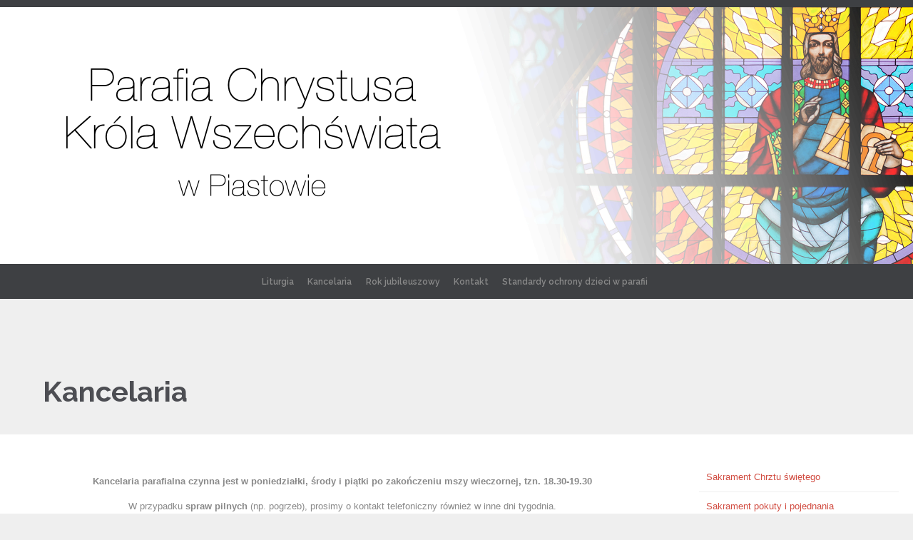

--- FILE ---
content_type: text/html; charset=UTF-8
request_url: http://parafiapiastow.pl/kancelaria/
body_size: 9756
content:
<!DOCTYPE html>
<html lang="pl-PL" class="no-ie no-js">

<head>
	<meta charset="UTF-8" />
	<meta http-equiv="X-UA-Compatible" content="IE=edge,chrome=1" />
	<meta name="viewport" content="width=device-width, initial-scale=1">

	<link rel="pingback" href="http://parafiapiastow.pl/xmlrpc.php" />
	<title>Kancelaria &#8211; Parafia Chrystusa Króla Wszechświata w Piastowie</title>
<meta name='robots' content='max-image-preview:large' />
<link rel='dns-prefetch' href='//fonts.googleapis.com' />
<link rel="alternate" type="application/rss+xml" title="Parafia Chrystusa Króla Wszechświata w Piastowie &raquo; Kanał z wpisami" href="http://parafiapiastow.pl/feed/" />
<link rel="alternate" type="application/rss+xml" title="Parafia Chrystusa Króla Wszechświata w Piastowie &raquo; Kanał z komentarzami" href="http://parafiapiastow.pl/comments/feed/" />
<script type="text/javascript">
/* <![CDATA[ */
window._wpemojiSettings = {"baseUrl":"https:\/\/s.w.org\/images\/core\/emoji\/15.0.3\/72x72\/","ext":".png","svgUrl":"https:\/\/s.w.org\/images\/core\/emoji\/15.0.3\/svg\/","svgExt":".svg","source":{"concatemoji":"http:\/\/parafiapiastow.pl\/wp-includes\/js\/wp-emoji-release.min.js?ver=6.6.4"}};
/*! This file is auto-generated */
!function(i,n){var o,s,e;function c(e){try{var t={supportTests:e,timestamp:(new Date).valueOf()};sessionStorage.setItem(o,JSON.stringify(t))}catch(e){}}function p(e,t,n){e.clearRect(0,0,e.canvas.width,e.canvas.height),e.fillText(t,0,0);var t=new Uint32Array(e.getImageData(0,0,e.canvas.width,e.canvas.height).data),r=(e.clearRect(0,0,e.canvas.width,e.canvas.height),e.fillText(n,0,0),new Uint32Array(e.getImageData(0,0,e.canvas.width,e.canvas.height).data));return t.every(function(e,t){return e===r[t]})}function u(e,t,n){switch(t){case"flag":return n(e,"\ud83c\udff3\ufe0f\u200d\u26a7\ufe0f","\ud83c\udff3\ufe0f\u200b\u26a7\ufe0f")?!1:!n(e,"\ud83c\uddfa\ud83c\uddf3","\ud83c\uddfa\u200b\ud83c\uddf3")&&!n(e,"\ud83c\udff4\udb40\udc67\udb40\udc62\udb40\udc65\udb40\udc6e\udb40\udc67\udb40\udc7f","\ud83c\udff4\u200b\udb40\udc67\u200b\udb40\udc62\u200b\udb40\udc65\u200b\udb40\udc6e\u200b\udb40\udc67\u200b\udb40\udc7f");case"emoji":return!n(e,"\ud83d\udc26\u200d\u2b1b","\ud83d\udc26\u200b\u2b1b")}return!1}function f(e,t,n){var r="undefined"!=typeof WorkerGlobalScope&&self instanceof WorkerGlobalScope?new OffscreenCanvas(300,150):i.createElement("canvas"),a=r.getContext("2d",{willReadFrequently:!0}),o=(a.textBaseline="top",a.font="600 32px Arial",{});return e.forEach(function(e){o[e]=t(a,e,n)}),o}function t(e){var t=i.createElement("script");t.src=e,t.defer=!0,i.head.appendChild(t)}"undefined"!=typeof Promise&&(o="wpEmojiSettingsSupports",s=["flag","emoji"],n.supports={everything:!0,everythingExceptFlag:!0},e=new Promise(function(e){i.addEventListener("DOMContentLoaded",e,{once:!0})}),new Promise(function(t){var n=function(){try{var e=JSON.parse(sessionStorage.getItem(o));if("object"==typeof e&&"number"==typeof e.timestamp&&(new Date).valueOf()<e.timestamp+604800&&"object"==typeof e.supportTests)return e.supportTests}catch(e){}return null}();if(!n){if("undefined"!=typeof Worker&&"undefined"!=typeof OffscreenCanvas&&"undefined"!=typeof URL&&URL.createObjectURL&&"undefined"!=typeof Blob)try{var e="postMessage("+f.toString()+"("+[JSON.stringify(s),u.toString(),p.toString()].join(",")+"));",r=new Blob([e],{type:"text/javascript"}),a=new Worker(URL.createObjectURL(r),{name:"wpTestEmojiSupports"});return void(a.onmessage=function(e){c(n=e.data),a.terminate(),t(n)})}catch(e){}c(n=f(s,u,p))}t(n)}).then(function(e){for(var t in e)n.supports[t]=e[t],n.supports.everything=n.supports.everything&&n.supports[t],"flag"!==t&&(n.supports.everythingExceptFlag=n.supports.everythingExceptFlag&&n.supports[t]);n.supports.everythingExceptFlag=n.supports.everythingExceptFlag&&!n.supports.flag,n.DOMReady=!1,n.readyCallback=function(){n.DOMReady=!0}}).then(function(){return e}).then(function(){var e;n.supports.everything||(n.readyCallback(),(e=n.source||{}).concatemoji?t(e.concatemoji):e.wpemoji&&e.twemoji&&(t(e.twemoji),t(e.wpemoji)))}))}((window,document),window._wpemojiSettings);
/* ]]> */
</script>
<link rel='stylesheet' id='layerslider-css' href='http://parafiapiastow.pl/wp-content/plugins/layerslider/static/layerslider/css/layerslider.css?ver=6.9.2' type='text/css' media='all' />
<style id='wp-emoji-styles-inline-css' type='text/css'>

	img.wp-smiley, img.emoji {
		display: inline !important;
		border: none !important;
		box-shadow: none !important;
		height: 1em !important;
		width: 1em !important;
		margin: 0 0.07em !important;
		vertical-align: -0.1em !important;
		background: none !important;
		padding: 0 !important;
	}
</style>
<link rel='stylesheet' id='wp-block-library-css' href='http://parafiapiastow.pl/wp-includes/css/dist/block-library/style.min.css?ver=6.6.4' type='text/css' media='all' />
<style id='classic-theme-styles-inline-css' type='text/css'>
/*! This file is auto-generated */
.wp-block-button__link{color:#fff;background-color:#32373c;border-radius:9999px;box-shadow:none;text-decoration:none;padding:calc(.667em + 2px) calc(1.333em + 2px);font-size:1.125em}.wp-block-file__button{background:#32373c;color:#fff;text-decoration:none}
</style>
<style id='global-styles-inline-css' type='text/css'>
:root{--wp--preset--aspect-ratio--square: 1;--wp--preset--aspect-ratio--4-3: 4/3;--wp--preset--aspect-ratio--3-4: 3/4;--wp--preset--aspect-ratio--3-2: 3/2;--wp--preset--aspect-ratio--2-3: 2/3;--wp--preset--aspect-ratio--16-9: 16/9;--wp--preset--aspect-ratio--9-16: 9/16;--wp--preset--color--black: #000000;--wp--preset--color--cyan-bluish-gray: #abb8c3;--wp--preset--color--white: #ffffff;--wp--preset--color--pale-pink: #f78da7;--wp--preset--color--vivid-red: #cf2e2e;--wp--preset--color--luminous-vivid-orange: #ff6900;--wp--preset--color--luminous-vivid-amber: #fcb900;--wp--preset--color--light-green-cyan: #7bdcb5;--wp--preset--color--vivid-green-cyan: #00d084;--wp--preset--color--pale-cyan-blue: #8ed1fc;--wp--preset--color--vivid-cyan-blue: #0693e3;--wp--preset--color--vivid-purple: #9b51e0;--wp--preset--gradient--vivid-cyan-blue-to-vivid-purple: linear-gradient(135deg,rgba(6,147,227,1) 0%,rgb(155,81,224) 100%);--wp--preset--gradient--light-green-cyan-to-vivid-green-cyan: linear-gradient(135deg,rgb(122,220,180) 0%,rgb(0,208,130) 100%);--wp--preset--gradient--luminous-vivid-amber-to-luminous-vivid-orange: linear-gradient(135deg,rgba(252,185,0,1) 0%,rgba(255,105,0,1) 100%);--wp--preset--gradient--luminous-vivid-orange-to-vivid-red: linear-gradient(135deg,rgba(255,105,0,1) 0%,rgb(207,46,46) 100%);--wp--preset--gradient--very-light-gray-to-cyan-bluish-gray: linear-gradient(135deg,rgb(238,238,238) 0%,rgb(169,184,195) 100%);--wp--preset--gradient--cool-to-warm-spectrum: linear-gradient(135deg,rgb(74,234,220) 0%,rgb(151,120,209) 20%,rgb(207,42,186) 40%,rgb(238,44,130) 60%,rgb(251,105,98) 80%,rgb(254,248,76) 100%);--wp--preset--gradient--blush-light-purple: linear-gradient(135deg,rgb(255,206,236) 0%,rgb(152,150,240) 100%);--wp--preset--gradient--blush-bordeaux: linear-gradient(135deg,rgb(254,205,165) 0%,rgb(254,45,45) 50%,rgb(107,0,62) 100%);--wp--preset--gradient--luminous-dusk: linear-gradient(135deg,rgb(255,203,112) 0%,rgb(199,81,192) 50%,rgb(65,88,208) 100%);--wp--preset--gradient--pale-ocean: linear-gradient(135deg,rgb(255,245,203) 0%,rgb(182,227,212) 50%,rgb(51,167,181) 100%);--wp--preset--gradient--electric-grass: linear-gradient(135deg,rgb(202,248,128) 0%,rgb(113,206,126) 100%);--wp--preset--gradient--midnight: linear-gradient(135deg,rgb(2,3,129) 0%,rgb(40,116,252) 100%);--wp--preset--font-size--small: 13px;--wp--preset--font-size--medium: 20px;--wp--preset--font-size--large: 36px;--wp--preset--font-size--x-large: 42px;--wp--preset--spacing--20: 0.44rem;--wp--preset--spacing--30: 0.67rem;--wp--preset--spacing--40: 1rem;--wp--preset--spacing--50: 1.5rem;--wp--preset--spacing--60: 2.25rem;--wp--preset--spacing--70: 3.38rem;--wp--preset--spacing--80: 5.06rem;--wp--preset--shadow--natural: 6px 6px 9px rgba(0, 0, 0, 0.2);--wp--preset--shadow--deep: 12px 12px 50px rgba(0, 0, 0, 0.4);--wp--preset--shadow--sharp: 6px 6px 0px rgba(0, 0, 0, 0.2);--wp--preset--shadow--outlined: 6px 6px 0px -3px rgba(255, 255, 255, 1), 6px 6px rgba(0, 0, 0, 1);--wp--preset--shadow--crisp: 6px 6px 0px rgba(0, 0, 0, 1);}:where(.is-layout-flex){gap: 0.5em;}:where(.is-layout-grid){gap: 0.5em;}body .is-layout-flex{display: flex;}.is-layout-flex{flex-wrap: wrap;align-items: center;}.is-layout-flex > :is(*, div){margin: 0;}body .is-layout-grid{display: grid;}.is-layout-grid > :is(*, div){margin: 0;}:where(.wp-block-columns.is-layout-flex){gap: 2em;}:where(.wp-block-columns.is-layout-grid){gap: 2em;}:where(.wp-block-post-template.is-layout-flex){gap: 1.25em;}:where(.wp-block-post-template.is-layout-grid){gap: 1.25em;}.has-black-color{color: var(--wp--preset--color--black) !important;}.has-cyan-bluish-gray-color{color: var(--wp--preset--color--cyan-bluish-gray) !important;}.has-white-color{color: var(--wp--preset--color--white) !important;}.has-pale-pink-color{color: var(--wp--preset--color--pale-pink) !important;}.has-vivid-red-color{color: var(--wp--preset--color--vivid-red) !important;}.has-luminous-vivid-orange-color{color: var(--wp--preset--color--luminous-vivid-orange) !important;}.has-luminous-vivid-amber-color{color: var(--wp--preset--color--luminous-vivid-amber) !important;}.has-light-green-cyan-color{color: var(--wp--preset--color--light-green-cyan) !important;}.has-vivid-green-cyan-color{color: var(--wp--preset--color--vivid-green-cyan) !important;}.has-pale-cyan-blue-color{color: var(--wp--preset--color--pale-cyan-blue) !important;}.has-vivid-cyan-blue-color{color: var(--wp--preset--color--vivid-cyan-blue) !important;}.has-vivid-purple-color{color: var(--wp--preset--color--vivid-purple) !important;}.has-black-background-color{background-color: var(--wp--preset--color--black) !important;}.has-cyan-bluish-gray-background-color{background-color: var(--wp--preset--color--cyan-bluish-gray) !important;}.has-white-background-color{background-color: var(--wp--preset--color--white) !important;}.has-pale-pink-background-color{background-color: var(--wp--preset--color--pale-pink) !important;}.has-vivid-red-background-color{background-color: var(--wp--preset--color--vivid-red) !important;}.has-luminous-vivid-orange-background-color{background-color: var(--wp--preset--color--luminous-vivid-orange) !important;}.has-luminous-vivid-amber-background-color{background-color: var(--wp--preset--color--luminous-vivid-amber) !important;}.has-light-green-cyan-background-color{background-color: var(--wp--preset--color--light-green-cyan) !important;}.has-vivid-green-cyan-background-color{background-color: var(--wp--preset--color--vivid-green-cyan) !important;}.has-pale-cyan-blue-background-color{background-color: var(--wp--preset--color--pale-cyan-blue) !important;}.has-vivid-cyan-blue-background-color{background-color: var(--wp--preset--color--vivid-cyan-blue) !important;}.has-vivid-purple-background-color{background-color: var(--wp--preset--color--vivid-purple) !important;}.has-black-border-color{border-color: var(--wp--preset--color--black) !important;}.has-cyan-bluish-gray-border-color{border-color: var(--wp--preset--color--cyan-bluish-gray) !important;}.has-white-border-color{border-color: var(--wp--preset--color--white) !important;}.has-pale-pink-border-color{border-color: var(--wp--preset--color--pale-pink) !important;}.has-vivid-red-border-color{border-color: var(--wp--preset--color--vivid-red) !important;}.has-luminous-vivid-orange-border-color{border-color: var(--wp--preset--color--luminous-vivid-orange) !important;}.has-luminous-vivid-amber-border-color{border-color: var(--wp--preset--color--luminous-vivid-amber) !important;}.has-light-green-cyan-border-color{border-color: var(--wp--preset--color--light-green-cyan) !important;}.has-vivid-green-cyan-border-color{border-color: var(--wp--preset--color--vivid-green-cyan) !important;}.has-pale-cyan-blue-border-color{border-color: var(--wp--preset--color--pale-cyan-blue) !important;}.has-vivid-cyan-blue-border-color{border-color: var(--wp--preset--color--vivid-cyan-blue) !important;}.has-vivid-purple-border-color{border-color: var(--wp--preset--color--vivid-purple) !important;}.has-vivid-cyan-blue-to-vivid-purple-gradient-background{background: var(--wp--preset--gradient--vivid-cyan-blue-to-vivid-purple) !important;}.has-light-green-cyan-to-vivid-green-cyan-gradient-background{background: var(--wp--preset--gradient--light-green-cyan-to-vivid-green-cyan) !important;}.has-luminous-vivid-amber-to-luminous-vivid-orange-gradient-background{background: var(--wp--preset--gradient--luminous-vivid-amber-to-luminous-vivid-orange) !important;}.has-luminous-vivid-orange-to-vivid-red-gradient-background{background: var(--wp--preset--gradient--luminous-vivid-orange-to-vivid-red) !important;}.has-very-light-gray-to-cyan-bluish-gray-gradient-background{background: var(--wp--preset--gradient--very-light-gray-to-cyan-bluish-gray) !important;}.has-cool-to-warm-spectrum-gradient-background{background: var(--wp--preset--gradient--cool-to-warm-spectrum) !important;}.has-blush-light-purple-gradient-background{background: var(--wp--preset--gradient--blush-light-purple) !important;}.has-blush-bordeaux-gradient-background{background: var(--wp--preset--gradient--blush-bordeaux) !important;}.has-luminous-dusk-gradient-background{background: var(--wp--preset--gradient--luminous-dusk) !important;}.has-pale-ocean-gradient-background{background: var(--wp--preset--gradient--pale-ocean) !important;}.has-electric-grass-gradient-background{background: var(--wp--preset--gradient--electric-grass) !important;}.has-midnight-gradient-background{background: var(--wp--preset--gradient--midnight) !important;}.has-small-font-size{font-size: var(--wp--preset--font-size--small) !important;}.has-medium-font-size{font-size: var(--wp--preset--font-size--medium) !important;}.has-large-font-size{font-size: var(--wp--preset--font-size--large) !important;}.has-x-large-font-size{font-size: var(--wp--preset--font-size--x-large) !important;}
:where(.wp-block-post-template.is-layout-flex){gap: 1.25em;}:where(.wp-block-post-template.is-layout-grid){gap: 1.25em;}
:where(.wp-block-columns.is-layout-flex){gap: 2em;}:where(.wp-block-columns.is-layout-grid){gap: 2em;}
:root :where(.wp-block-pullquote){font-size: 1.5em;line-height: 1.6;}
</style>
<link rel='stylesheet' id='contact-form-7-css' href='http://parafiapiastow.pl/wp-content/plugins/contact-form-7/includes/css/styles.css?ver=5.7.2' type='text/css' media='all' />
<link rel='stylesheet' id='wpv-gfonts-css' href='//fonts.googleapis.com/css?family=Raleway%3Abold%2Cnormal%2C300%2C600&#038;subset=latin&#038;ver=30' type='text/css' media='all' />
<link rel='stylesheet' id='front-magnific-popup-css' href='http://parafiapiastow.pl/wp-content/themes/church-event/wpv_theme/assets/css/magnific.css?ver=6.6.4' type='text/css' media='all' />
<link rel='stylesheet' id='vamtam-front-all-css' href='http://parafiapiastow.pl/wp-content/themes/church-event/cache/all.css?ver=1602509480' type='text/css' media='all' />
<style id='vamtam-front-all-inline-css' type='text/css'>
.page-id-1849 .page-header .title {
padding-top: 60px;
}
.wpv-single-event-after-details .sep{
margin: 10px 0;
}


.tribe-events-cal-links { display: none !important }


/* Welcome page only! */
.screens .linkarea img{
	box-shadow: 0px 2px 4px 0px rgba(0,0,0,0.10);
	transition: all .3s ease;
	border-radius: 2px;
}

.screens .linkarea img:hover {
	box-shadow: 0px 2px 20px 0px rgba(0,0,0,0.16);
	margin-top: -10px;
}
.page-id-24672 #style-switcher{
display: none;
}

.w-header {
	text-align: center;
}
.w-header .grid-1-5{
	display: inline-block;
	float: none;
	vertical-align: top:
}
.w-header h3{
	margin: 0px;
	font-weight: 600;
	color: #fff;
}
.w-header p{
	margin-top: 0.5em
}
.w-header .sep{
	opacity: 0.2;
}
.w-header h1, .w-header h4, .w-header p, .w-white{
	color: #fff !important;
}

body.page-id-24672.no-header-sidebars.no-page-header .page-wrapper{
	padding-top: 0px;
}

.page-id-24672 h2{
	font-size: 3em;
	line-height: 1em;
	font-weight: 100;
	color: #7C8A8D;
	margin-bottom: 10px;
}

.big-text {
	font-size: 1.3em;
	line-height: 1.2em;
	font-weight: 100
}

.plugin-logos img{
	padding: 0px 20px;
	display: inline-block;
}


.more-testimonials{
	border: solid 1px #EDEDED;
	text-align: center;
	padding: 20px 30px;
	border: 1px solid #D9D9D9;
}
.more-testimonials h3{
	margin-bottom: 9px;
	margin-top: 6px;
}
.more-testimonials p{
	margin-top: 0px;
}
.dark-bg h2{
	color: #fff !important;
}

@media (max-width: 958px){
.twitter-button{
	margin-bottom: 20px;
}
body.page-id-24672 .row{
	margin-bottom: 0px;
}
.w-hide-bg{
	padding:0px !important;
	background-image: none !important;
}
.dark-bg{
	background-image: none !important;
}

.w-mobile-hide{
	display: none;
}
.w-hide-bg .push{
	display: none;
}
}
</style>
<script type="text/javascript" id="layerslider-greensock-js-extra">
/* <![CDATA[ */
var LS_Meta = {"v":"6.9.2"};
/* ]]> */
</script>
<script type="text/javascript" src="http://parafiapiastow.pl/wp-content/plugins/layerslider/static/layerslider/js/greensock.js?ver=1.19.0" id="layerslider-greensock-js"></script>
<script type="text/javascript" src="http://parafiapiastow.pl/wp-includes/js/jquery/jquery.min.js?ver=3.7.1" id="jquery-core-js"></script>
<script type="text/javascript" src="http://parafiapiastow.pl/wp-includes/js/jquery/jquery-migrate.min.js?ver=3.4.1" id="jquery-migrate-js"></script>
<script type="text/javascript" src="http://parafiapiastow.pl/wp-content/plugins/layerslider/static/layerslider/js/layerslider.kreaturamedia.jquery.js?ver=6.9.2" id="layerslider-js"></script>
<script type="text/javascript" src="http://parafiapiastow.pl/wp-content/plugins/layerslider/static/layerslider/js/layerslider.transitions.js?ver=6.9.2" id="layerslider-transitions-js"></script>
<script type="text/javascript" src="http://parafiapiastow.pl/wp-content/plugins/vamtam-love-it//includes/js/jquery.cookie.js?ver=6.6.4" id="jquery-cookie-js"></script>
<script type="text/javascript" id="love-it-js-extra">
/* <![CDATA[ */
var love_it_vars = {"ajaxurl":"http:\/\/parafiapiastow.pl\/wp-admin\/admin-ajax.php","nonce":"987702d6f7","already_loved_message":"You have already loved this item.","error_message":"Sorry, there was a problem processing your request.","logged_in":""};
/* ]]> */
</script>
<script type="text/javascript" src="http://parafiapiastow.pl/wp-content/plugins/vamtam-love-it//includes/js/love-it.js?ver=6.6.4" id="love-it-js"></script>
<meta name="generator" content="Powered by LayerSlider 6.9.2 - Multi-Purpose, Responsive, Parallax, Mobile-Friendly Slider Plugin for WordPress." />
<!-- LayerSlider updates and docs at: https://layerslider.kreaturamedia.com -->
<link rel="https://api.w.org/" href="http://parafiapiastow.pl/wp-json/" /><link rel="alternate" title="JSON" type="application/json" href="http://parafiapiastow.pl/wp-json/wp/v2/pages/25336" /><link rel="EditURI" type="application/rsd+xml" title="RSD" href="http://parafiapiastow.pl/xmlrpc.php?rsd" />
<meta name="generator" content="WordPress 6.6.4" />
<link rel="canonical" href="http://parafiapiastow.pl/kancelaria/" />
<link rel='shortlink' href='http://parafiapiastow.pl/?p=25336' />
<link rel="alternate" title="oEmbed (JSON)" type="application/json+oembed" href="http://parafiapiastow.pl/wp-json/oembed/1.0/embed?url=http%3A%2F%2Fparafiapiastow.pl%2Fkancelaria%2F" />
<link rel="alternate" title="oEmbed (XML)" type="text/xml+oembed" href="http://parafiapiastow.pl/wp-json/oembed/1.0/embed?url=http%3A%2F%2Fparafiapiastow.pl%2Fkancelaria%2F&#038;format=xml" />
<style type="text/css">.recentcomments a{display:inline !important;padding:0 !important;margin:0 !important;}</style></head>
<body class="page-template-default page page-id-25336 page-parent layout-right-only full pagination-infinite-scrolling sticky-header-type-normal wpv-not-scrolled has-page-header no-header-slider no-header-sidebars responsive-layout no-breadcrumbs no-slider-button-thumbnails sticky-header">
	<span id="top"></span>
		<div id="page" class="main-container">

		<div class="fixed-header-box layout-standard">
	<header class="main-header layout-standard">
			<div id="top-nav-wrapper">
				<nav class="top-nav ctext">
			<div class="limit-wrapper top-nav-inner">
				<div class="row">
					<div class="row">
						<div class="grid-1-2 textcenter" id="top-nav-text">
	</div>					</div>
				</div>
			</div>
		</nav>
			</div>

		<div class="first-row limit-wrapper">
	<div class="logo-wrapper">
	<a href="#" id="mp-menu-trigger" class="icon-b" data-icon="&#57801;">Open/Close Menu</a>
		<a href="http://parafiapiastow.pl" title="Parafia Chrystusa Króla Wszechświata w Piastowie" class="logo " style="min-width:1380px">			<img src="http://parafiapiastow.pl/wp-content/uploads/2020/10/logowitraz1-2.png" alt="Parafia Chrystusa Króla Wszechświata w Piastowie" class="normal-logo" height="360" style="max-height: 360px;"/>
						</a>
		<div class="mobile-logo-additions">
							<button class="header-search icon wpv-overlay-search-trigger">&#57645;</button>
			</div>
</div>

</div>

<div class="second-row">
	<div class="limit-wrapper">
		<div class="second-row-columns">
			
			<div class="header-center">
				<div id="menus">
					<nav id="main-menu">
		<a href="#main" title="Skip to content" class="visuallyhidden">Skip to content</a>
	<div class="menu-about-container"><ul id="menu-about" class="menu"><li id="menu-item-25398" class="menu-item menu-item-type-post_type menu-item-object-page menu-item-25398"><a href="http://parafiapiastow.pl/liturgia/"><span>Liturgia</span></a></li>
<li id="menu-item-25387" class="menu-item menu-item-type-custom menu-item-object-custom menu-item-has-children menu-item-25387"><a href="#"><span>Kancelaria</span></a>
<div class='sub-menu-wrapper'><ul class="sub-menu">
	<li id="menu-item-25364" class="menu-item menu-item-type-post_type menu-item-object-page menu-item-25364"><a href="http://parafiapiastow.pl/kancelaria/sakrament-chrztu-swietego/"><span>Sakrament Chrztu świętego</span></a></li>
	<li id="menu-item-25363" class="menu-item menu-item-type-post_type menu-item-object-page menu-item-25363"><a href="http://parafiapiastow.pl/kancelaria/sakrament-pokuty-i-pojednania/"><span>Sakrament pokuty i pojednania</span></a></li>
	<li id="menu-item-25362" class="menu-item menu-item-type-post_type menu-item-object-page menu-item-25362"><a href="http://parafiapiastow.pl/kancelaria/pierwsza-komunia-swieta/"><span>Pierwsza Komunia święta</span></a></li>
	<li id="menu-item-25361" class="menu-item menu-item-type-post_type menu-item-object-page menu-item-25361"><a href="http://parafiapiastow.pl/kancelaria/sakrament-bierzmowania/"><span>Sakrament Bierzmowania</span></a></li>
	<li id="menu-item-25360" class="menu-item menu-item-type-post_type menu-item-object-page menu-item-25360"><a href="http://parafiapiastow.pl/kancelaria/sakrament-malzenstwa/"><span>Sakrament małżeństwa</span></a></li>
	<li id="menu-item-25359" class="menu-item menu-item-type-post_type menu-item-object-page menu-item-25359"><a href="http://parafiapiastow.pl/kancelaria/duszpasterstwo-chorych/"><span>Duszpasterstwo chorych</span></a></li>
	<li id="menu-item-25358" class="menu-item menu-item-type-post_type menu-item-object-page menu-item-25358"><a href="http://parafiapiastow.pl/kancelaria/pogrzeb-katolicki/"><span>Pogrzeb katolicki</span></a></li>
</ul></div>
</li>
<li id="menu-item-26682" class="menu-item menu-item-type-post_type menu-item-object-page menu-item-has-children menu-item-26682"><a href="http://parafiapiastow.pl/rok-jubileuszowy/"><span>Rok jubileuszowy</span></a>
<div class='sub-menu-wrapper'><ul class="sub-menu">
	<li id="menu-item-26685" class="menu-item menu-item-type-post_type menu-item-object-page menu-item-26685"><a href="http://parafiapiastow.pl/koscioly-jubileuszowe-w-naszej-diecezji/"><span>Kościoły jubileuszowe w naszej Diecezji</span></a></li>
</ul></div>
</li>
<li id="menu-item-25392" class="menu-item menu-item-type-post_type menu-item-object-page menu-item-25392"><a href="http://parafiapiastow.pl/kontakt/"><span>Kontakt</span></a></li>
<li id="menu-item-26555" class="menu-item menu-item-type-post_type menu-item-object-page menu-item-26555"><a href="http://parafiapiastow.pl/standardy-ochrony-dzieci-w-parafii/"><span>Standardy ochrony dzieci w parafii</span></a></li>
</ul></div></nav>				</div>
			</div>

			
					</div>
	</div>
</div>	</header>

	</div><!-- / .fixed-header-box -->
<div class="shadow-bottom"></div>
		
		<div class="boxed-layout">
			<div class="pane-wrapper clearfix">
				<header class="header-middle row normal type-featured" style="min-height:0px">
						<div class="limit-wrapper">
				<div class="header-middle-content">
									</div>
			</div>
			</header>				<div id="main-content">
					<div id="sub-header" class="layout-right-only has-background">
	<div class="meta-header" style="">
		<div class="limit-wrapper">
			<div class="meta-header-inside">
				<header class="page-header ">
				<div class="page-header-content">
											<h1 style="">
							<span class="title" itemprop="headline">Kancelaria</span>
													</h1>
														</div>
			</header>			</div>
		</div>
	</div>
</div>					<!-- #main (do not remove this comment) -->
					<div id="main" role="main" class="layout-right-only">
												<div class="limit-wrapper">


	<div class="row page-wrapper">
		
		<article id="post-25336" class="right-only post-25336 page type-page status-publish hentry">
						<div class="page-content">
				
				<div class="row "><div class="wpv-grid grid-1-1  wpv-first-level first unextended" style="padding-top:0px;padding-bottom:0px" id="wpv-column-e978ca4113c664fda2ad3b3107a525e7" ><p style="text-align: center;"><strong>Kancelaria parafialna czynna jest w poniedziałki, środy i piątki po zakończeniu mszy wieczornej, tzn. 18.30-19.30</strong></p>
<p style="text-align: center;">W przypadku <strong>spraw pilnych</strong> (np. pogrzeb), prosimy o kontakt telefoniczny również w inne dni tygodnia.</p>
<p style="text-align: center;"><strong>Wejście</strong> do kancelarii parafialnej znajduje się w tylnej części kościoła. Bramką po prawej stronie od wejścia głównego, mijamy wejście do zakrystii, skręcamy w lewo i wchodzimy po schodach.</div></div>
											</div>

			
		</article>

					<aside class="right">
				<section id="nav_menu-14" class="widget widget_nav_menu"><div class="menu-sakramenty-container"><ul id="menu-sakramenty" class="menu"><li id="menu-item-25373" class="menu-item menu-item-type-post_type menu-item-object-page menu-item-25373"><a href="http://parafiapiastow.pl/kancelaria/sakrament-chrztu-swietego/">Sakrament Chrztu świętego</a></li>
<li id="menu-item-25372" class="menu-item menu-item-type-post_type menu-item-object-page menu-item-25372"><a href="http://parafiapiastow.pl/kancelaria/sakrament-pokuty-i-pojednania/">Sakrament pokuty i pojednania</a></li>
<li id="menu-item-25371" class="menu-item menu-item-type-post_type menu-item-object-page menu-item-25371"><a href="http://parafiapiastow.pl/kancelaria/pierwsza-komunia-swieta/">Pierwsza Komunia święta</a></li>
<li id="menu-item-25370" class="menu-item menu-item-type-post_type menu-item-object-page menu-item-25370"><a href="http://parafiapiastow.pl/kancelaria/sakrament-bierzmowania/">Sakrament Bierzmowania</a></li>
<li id="menu-item-25369" class="menu-item menu-item-type-post_type menu-item-object-page menu-item-25369"><a href="http://parafiapiastow.pl/kancelaria/sakrament-malzenstwa/">Sakrament Małżeństwa</a></li>
<li id="menu-item-25368" class="menu-item menu-item-type-post_type menu-item-object-page menu-item-25368"><a href="http://parafiapiastow.pl/kancelaria/duszpasterstwo-chorych/">Duszpasterstwo chorych</a></li>
<li id="menu-item-25367" class="menu-item menu-item-type-post_type menu-item-object-page menu-item-25367"><a href="http://parafiapiastow.pl/kancelaria/pogrzeb-katolicki/">Pogrzeb katolicki</a></li>
</ul></div></section>			</aside>
		
	</div>

					</div> <!-- .limit-wrapper -->

				</div><!-- / #main (do not remove this comment) -->

			</div><!-- #main-content -->

							<footer class="main-footer">
											<div class="footer-sidebars-wrapper">
													</div>
									</footer>

				
									<div class="copyrights">
						<div class="limit-wrapper">
							<div class="row">
								<div class="row "><div class="wpv-grid grid-1-3  wpv-first-level first unextended" style="padding-top:0px;padding-bottom:0px" id="wpv-column-26e821ed8f9fa00804c55187c9fd6d89" ><p>© 2020 Parafia Chrystusa Króla Wszechświata w Piastowie</p></div>


<div class="wpv-grid grid-1-3  wpv-first-level unextended" style="padding-top:0px;padding-bottom:0px" id="wpv-column-a6d5f643285149b83e2663926aa546a8" ><div class="push" style='height:10px'></div>
<h5 style="text-align: center;"><a href="#" class="wpv-scroll-to-top" style="color: #ffffff;" > ↑</a></h5></div>


<div class="wpv-grid grid-1-3  wpv-first-level unextended" style="padding-top:0px;padding-bottom:0px" id="wpv-column-bc6dd577b1111626cda7bd72a00e2fc4" ><div class="push" style='height:10px'></div><h5 style="color: #ffffff;  text-align: right;">Stronę przygotował:<a href="www.lukaszklosinski.com">LukaszKlosinski.com</a>   </a></h5></div></div>							</div>
						</div>
					</div>
							
		</div><!-- / .pane-wrapper -->

	</div><!-- / .boxed-layout -->
</div><!-- / #page -->

<div id="wpv-overlay-search">
	<form action="http://parafiapiastow.pl/" class="searchform" method="get" role="search" novalidate="">
		<input type="text" required="required" placeholder="Search..." name="s" value="" />
		<button type="submit" class="icon theme">&#58889;</button>
			</form>
</div>


<script id='wpvpm-menu-item' type='text/html'><li>
	<% if(children.length > 0) { %>
		<a href="#" class="has-children <%= _.escape(classes.join(' ')) %>" title="<%= _.escape(attr_title) %>"><%= title %></a>
		<div class="mp-level">
			<div class="mp-level-header">
				<h2><%= title %></h2>
				<a class="mp-back" href="#"><%= WpvPushMenu.back %></a>
			</div>
			<ul>
				<% if(! (/^\s*$/.test(url)) ) { %>
					<li><a href="<%= _.escape(url) %>" class="<%= _.escape(classes.join(' ')) %>" title="<%= _.escape(attr_title) %>"><%= title %></a></li>
				<% } %>
				<%= content %>
			</ul>
		</div>
	<% } else { %>
		<a href="<%= _.escape(url) %>" class="<%= _.escape(classes.join(' ')) %>" title="<%= _.escape(attr_title) %>"><%= title %></a>
	<% } %>
</li></script><script id='wpvpm-menu-root' type='text/html'><nav id="mp-menu" class="mp-menu">
	<ul>
		<%= content %>
	</ul>
</nav>
</script><script type="text/javascript" src="http://parafiapiastow.pl/wp-content/plugins/contact-form-7/includes/swv/js/index.js?ver=5.7.2" id="swv-js"></script>
<script type="text/javascript" id="contact-form-7-js-extra">
/* <![CDATA[ */
var wpcf7 = {"api":{"root":"http:\/\/parafiapiastow.pl\/wp-json\/","namespace":"contact-form-7\/v1"},"cached":"1"};
/* ]]> */
</script>
<script type="text/javascript" src="http://parafiapiastow.pl/wp-content/plugins/contact-form-7/includes/js/index.js?ver=5.7.2" id="contact-form-7-js"></script>
<script type="text/javascript" src="http://parafiapiastow.pl/wp-includes/js/underscore.min.js?ver=1.13.4" id="underscore-js"></script>
<script type="text/javascript" src="http://parafiapiastow.pl/wp-includes/js/backbone.min.js?ver=1.5.0" id="backbone-js"></script>
<script type="text/javascript" id="vamtam-push-menu-js-extra">
/* <![CDATA[ */
var WpvPushMenu = {"items":{"title":"Menu","description":"","type":"root","children":[{"url":"http:\/\/parafiapiastow.pl\/liturgia\/","title":"Liturgia","attr_title":"","description":"","classes":["","menu-item","menu-item-type-post_type","menu-item-object-page"],"type":"item","children":[]},{"title":"Kancelaria","description":"","type":"item","children":[{"url":"#","title":"Kancelaria","attr_title":"","description":"","classes":["","menu-item","menu-item-type-custom","menu-item-object-custom"],"type":"item","children":[]},{"url":"http:\/\/parafiapiastow.pl\/kancelaria\/sakrament-chrztu-swietego\/","title":"Sakrament Chrztu \u015bwi\u0119tego","attr_title":"","description":"","classes":["","menu-item","menu-item-type-post_type","menu-item-object-page"],"type":"item","children":[]},{"url":"http:\/\/parafiapiastow.pl\/kancelaria\/sakrament-pokuty-i-pojednania\/","title":"Sakrament pokuty i pojednania","attr_title":"","description":"","classes":["","menu-item","menu-item-type-post_type","menu-item-object-page"],"type":"item","children":[]},{"url":"http:\/\/parafiapiastow.pl\/kancelaria\/pierwsza-komunia-swieta\/","title":"Pierwsza Komunia \u015bwi\u0119ta","attr_title":"","description":"","classes":["","menu-item","menu-item-type-post_type","menu-item-object-page"],"type":"item","children":[]},{"url":"http:\/\/parafiapiastow.pl\/kancelaria\/sakrament-bierzmowania\/","title":"Sakrament Bierzmowania","attr_title":"","description":"","classes":["","menu-item","menu-item-type-post_type","menu-item-object-page"],"type":"item","children":[]},{"url":"http:\/\/parafiapiastow.pl\/kancelaria\/sakrament-malzenstwa\/","title":"Sakrament ma\u0142\u017ce\u0144stwa","attr_title":"","description":"","classes":["","menu-item","menu-item-type-post_type","menu-item-object-page"],"type":"item","children":[]},{"url":"http:\/\/parafiapiastow.pl\/kancelaria\/duszpasterstwo-chorych\/","title":"Duszpasterstwo chorych","attr_title":"","description":"","classes":["","menu-item","menu-item-type-post_type","menu-item-object-page"],"type":"item","children":[]},{"url":"http:\/\/parafiapiastow.pl\/kancelaria\/pogrzeb-katolicki\/","title":"Pogrzeb katolicki","attr_title":"","description":"","classes":["","menu-item","menu-item-type-post_type","menu-item-object-page"],"type":"item","children":[]}]},{"title":"Rok jubileuszowy","description":"","type":"item","children":[{"url":"http:\/\/parafiapiastow.pl\/rok-jubileuszowy\/","title":"Rok jubileuszowy","attr_title":"","description":"","classes":["","menu-item","menu-item-type-post_type","menu-item-object-page"],"type":"item","children":[]},{"url":"http:\/\/parafiapiastow.pl\/koscioly-jubileuszowe-w-naszej-diecezji\/","title":"Ko\u015bcio\u0142y jubileuszowe w naszej Diecezji","attr_title":"","description":"","classes":["","menu-item","menu-item-type-post_type","menu-item-object-page"],"type":"item","children":[]}]},{"url":"http:\/\/parafiapiastow.pl\/kontakt\/","title":"Kontakt","attr_title":"","description":"","classes":["","menu-item","menu-item-type-post_type","menu-item-object-page"],"type":"item","children":[]},{"url":"http:\/\/parafiapiastow.pl\/standardy-ochrony-dzieci-w-parafii\/","title":"Standardy ochrony dzieci w parafii","attr_title":"","description":"","classes":["","menu-item","menu-item-type-post_type","menu-item-object-page"],"type":"item","children":[]}]},"back":"Back","jspath":"http:\/\/parafiapiastow.pl\/wp-content\/plugins\/vamtam-push-menu\/js\/","limit":"959"};
/* ]]> */
</script>
<script type="text/javascript" src="http://parafiapiastow.pl/wp-content/plugins/vamtam-push-menu/js/dist/push-menu.min.js?ver=2.0.13" id="vamtam-push-menu-js"></script>
<script type="text/javascript" src="http://parafiapiastow.pl/wp-content/themes/church-event/vamtam/assets/js/plugins/thirdparty/jquery.transit.min.js?ver=0.9.9" id="jquery-transit-js"></script>
<script type="text/javascript" src="http://parafiapiastow.pl/wp-content/themes/church-event/vamtam/assets/js/plugins/thirdparty/jquery.matchheight.min.js?ver=0.5.1" id="jquery-match-height-js"></script>
<script type="text/javascript" src="http://parafiapiastow.pl/wp-includes/js/jquery/ui/core.min.js?ver=1.13.3" id="jquery-ui-core-js"></script>
<script type="text/javascript" src="http://parafiapiastow.pl/wp-includes/js/jquery/ui/effect.min.js?ver=1.13.3" id="jquery-effects-core-js"></script>
<script type="text/javascript" id="vamtam-all-js-extra">
/* <![CDATA[ */
var VAMTAM_FRONT = {"content_width":"1380","cube_path":"http:\/\/parafiapiastow.pl\/wp-content\/themes\/church-event\/vamtam\/assets\/cubeportfolio\/js\/jquery.cubeportfolio.min.js","ajaxurl":"http:\/\/parafiapiastow.pl\/wp-admin\/admin-ajax.php"};
/* ]]> */
</script>
<script type="text/javascript" src="http://parafiapiastow.pl/wp-content/themes/church-event/vamtam/assets/js/all.min.js?ver=30" id="vamtam-all-js"></script>
<!-- W3TC-include-js-head -->
</body>
</html>

<!--
Performance optimized by W3 Total Cache. Learn more: https://www.boldgrid.com/w3-total-cache/


Served from: parafiapiastow.pl @ 2026-01-28 20:44:57 by W3 Total Cache
-->

--- FILE ---
content_type: application/x-javascript
request_url: http://parafiapiastow.pl/wp-content/themes/church-event/vamtam/assets/js/all.min.js?ver=30
body_size: 27352
content:
!function(e){"use strict";var t=window.VAMTAM=window.VAMTAM||{};t.debounce=function(e,t,i){var n;return function(){var a=this,o=arguments,s=i&&!n;clearTimeout(n),n=setTimeout(function(){n=null,i||e.apply(a,o)},t),s&&e.apply(a,o)}},t.offset=function(e){var t=e.getBoundingClientRect(),i=window.pageXOffset||document.documentElement.scrollLeft,n=window.pageYOffset||document.documentElement.scrollTop;return{top:t.top+n,left:t.left+i}},t.scroll_handlers=[],t.latestKnownScrollY=0;var i=!1;t.addScrollHandler=function(e){requestAnimationFrame(function(){e.init(),t.scroll_handlers.push(e),e.measure(t.latestKnownScrollY),e.mutate(t.latestKnownScrollY)})},t.onScroll=function(){t.latestKnownScrollY=window.pageYOffset,i||(i=!0,requestAnimationFrame(function(){var e;for(e=0;e<t.scroll_handlers.length;e++)t.scroll_handlers[e].measure(t.latestKnownScrollY);for(e=0;e<t.scroll_handlers.length;e++)t.scroll_handlers[e].mutate(t.latestKnownScrollY);i=!1}))},window.addEventListener("scroll",t.onScroll,{passive:!0}),t.load_script=function(e,t){var i=document.createElement("script");i.type="text/javascript",i.async=!0,i.src=e,t&&(i.onload=t),document.getElementsByTagName("script")[0].before(i)}}(),function(e,t){"use strict";e.fn.gMap=function(t,i){var n,a;if(!(window.google&&google.maps||window.google_maps_api_loading)){n=this,a=arguments;var o="callback_"+Math.random().toString().replace(".","");window.google_maps_api_loading=o,window[o]=function(){e.fn.gMap.apply(n,a),e(window).trigger("google-maps-async-loading"),window[o]=null;try{delete window[o]}catch(e){}};var s=window.VAMTAM_FRONT&&window.VAMTAM_FRONT.gmap_api_key?"&key="+VAMTAM_FRONT.gmap_api_key:"";return e.getScript("https://maps.googleapis.com/maps/api/js?v=3&sensor=false&callback="+o+s),this}if((!window.google||!google.maps)&&window.google_maps_api_loading)return n=this,a=arguments,e(window).bind("google-maps-async-loading",function(){e.fn.gMap.apply(n,a)}),this;switch(t){case"addMarker":return e(this).trigger("gMap.addMarker",[i.latitude,i.longitude,i.content,i.icon,i.popup]);case"centerAt":return e(this).trigger("gMap.centerAt",[i.latitude,i.longitude,i.zoom])}var r=e.extend({},e.fn.gMap.defaults,t);return this.each(function(){var t=new google.maps.Map(this),i=new google.maps.Geocoder;r.address?i.geocode({address:r.address},function(e){e&&e.length&&t.setCenter(e[0].geometry.location)}):r.latitude&&r.longitude?t.setCenter(new google.maps.LatLng(r.latitude,r.longitude)):e.isArray(r.markers)&&r.markers.length>0?r.markers[0].address?i.geocode({address:r.markers[0].address},function(e){e&&e.length>0&&t.setCenter(e[0].geometry.location)}):t.setCenter(new google.maps.LatLng(r.markers[0].latitude,r.markers[0].longitude)):t.setCenter(new google.maps.LatLng(34.885931,9.84375)),t.setZoom(r.zoom),t.setMapTypeId(google.maps.MapTypeId[r.maptype]);var n={scrollwheel:r.scrollwheel,disableDoubleClickZoom:!r.doubleclickzoom};!1===r.controls?e.extend(n,{disableDefaultUI:!0}):0!==r.controls.length&&e.extend(n,r.controls,{disableDefaultUI:!0}),t.setOptions(e.extend(n,r.custom));var a,o=new google.maps.Marker,s=new google.maps.MarkerImage(r.icon.image);if(s.size=new google.maps.Size(r.icon.iconsize[0],r.icon.iconsize[1]),s.anchor=new google.maps.Point(r.icon.iconanchor[0],r.icon.iconanchor[1]),o.setIcon(s),r.icon.shadow){var c=new google.maps.MarkerImage(r.icon.shadow);c.size=new google.maps.Size(r.icon.shadowsize[0],r.icon.shadowsize[1]),c.anchor=new google.maps.Point(r.icon.shadowanchor[0],r.icon.shadowanchor[1]),o.setShadow(c)}e(this).bind("gMap.centerAt",function(e,i,n,a){a&&t.setZoom(a),t.panTo(new google.maps.LatLng(parseFloat(i),parseFloat(n)))}),e(this).bind("gMap.addMarker",function(e,i,n,l,d,u){var p=new google.maps.LatLng(parseFloat(i),parseFloat(n)),h=new google.maps.Marker({position:p});if(d?((s=new google.maps.MarkerImage(d.image)).size=new google.maps.Size(d.iconsize[0],d.iconsize[1]),s.anchor=new google.maps.Point(d.iconanchor[0],d.iconanchor[1]),h.setIcon(s),d.shadow&&((c=new google.maps.MarkerImage(d.shadow)).size=new google.maps.Size(d.shadowsize[0],d.shadowsize[1]),c.anchor=new google.maps.Point(d.shadowanchor[0],d.shadowanchor[1]),o.setShadow(c))):(h.setIcon(o.getIcon()),h.setShadow(o.getShadow())),l){"_latlng"===l&&(l=i+", "+n);var m=new google.maps.InfoWindow({content:r.html_prepend+l+r.html_append});google.maps.event.addListener(h,"click",function(){a&&a.close(),m.open(t,h),a=m}),u&&m.open(t,h)}h.setMap(t)});for(var l=function(t,i){return function(n){n&&n.length>0&&e(i).trigger("gMap.addMarker",[n[0].geometry.location.lat(),n[0].geometry.location.lng(),t.html,t.icon,t.popup])}},d=0;d<r.markers.length;d++){var u=r.markers[d];if(u.address){"_address"===u.html&&(u.html=u.address);i.geocode({address:u.address},l(u,this))}else e(this).trigger("gMap.addMarker",[u.latitude,u.longitude,u.html,u.icon,u.popup])}})},e.fn.gMap.defaults={address:"",latitude:0,longitude:0,zoom:1,markers:[],controls:[],scrollwheel:!1,doubleclickzoom:!0,maptype:"ROADMAP",html_prepend:'<div class="gmap_marker">',html_append:"</div>",icon:{image:"https://www.google.com/mapfiles/marker.png",shadow:"https://www.google.com/mapfiles/shadow50.png",iconsize:[20,34],shadowsize:[37,34],iconanchor:[9,34],shadowanchor:[6,34]}}}(jQuery),function(e){"use strict";var t,i,n,a,o,s,r,c=function(){},l=!!window.jQuery,d=e(window),u=function(e,i){t.ev.on("mfp"+e+".mfp",i)},p=function(t,i,n,a){var o=document.createElement("div");return o.className="mfp-"+t,n&&(o.innerHTML=n),a?i&&i.appendChild(o):(o=e(o),i&&o.appendTo(i)),o},h=function(i,n){t.ev.triggerHandler("mfp"+i,n),t.st.callbacks&&(i=i.charAt(0).toLowerCase()+i.slice(1),t.st.callbacks[i]&&t.st.callbacks[i].apply(t,e.isArray(n)?n:[n]))},m=function(){(t.st.focus?t.content.find(t.st.focus).eq(0):t.wrap).focus()},f=function(i){return i===r&&t.currTemplate.closeBtn||(t.currTemplate.closeBtn=e(t.st.closeMarkup.replace("%title%",t.st.tClose)),r=i),t.currTemplate.closeBtn},g=function(){e.magnificPopup.instance||((t=new c).init(),e.magnificPopup.instance=t)};c.prototype={constructor:c,init:function(){var i=navigator.appVersion;t.isIE7=-1!==i.indexOf("MSIE 7."),t.isIE8=-1!==i.indexOf("MSIE 8."),t.isLowIE=t.isIE7||t.isIE8,t.isAndroid=/android/gi.test(i),t.isIOS=/iphone|ipad|ipod/gi.test(i),t.supportsTransition=function(){var e=document.createElement("p").style,t=["ms","O","Moz","Webkit"];if(void 0!==e.transition)return!0;for(;t.length;)if(t.pop()+"Transition"in e)return!0;return!1}(),t.probablyMobile=t.isAndroid||t.isIOS||/(Opera Mini)|Kindle|webOS|BlackBerry|(Opera Mobi)|(Windows Phone)|IEMobile/i.test(navigator.userAgent),n=e(document.body),a=e(document),t.popupsCache={}},open:function(i){var n;if(!1===i.isObj){t.items=i.items.toArray(),t.index=0;var o,r=i.items;for(n=0;n<r.length;n++)if((o=r[n]).parsed&&(o=o.el[0]),o===i.el[0]){t.index=n;break}}else t.items=e.isArray(i.items)?i.items:[i.items],t.index=i.index||0;if(t.isOpen)t.updateItemHTML();else{t.types=[],s="",i.mainEl&&i.mainEl.length?t.ev=i.mainEl.eq(0):t.ev=a,i.key?(t.popupsCache[i.key]||(t.popupsCache[i.key]={}),t.currTemplate=t.popupsCache[i.key]):t.currTemplate={},t.st=e.extend(!0,{},e.magnificPopup.defaults,i),t.fixedContentPos="auto"===t.st.fixedContentPos?!t.probablyMobile:t.st.fixedContentPos,t.st.modal&&(t.st.closeOnContentClick=!1,t.st.closeOnBgClick=!1,t.st.showCloseBtn=!1,t.st.enableEscapeKey=!1),t.bgOverlay||(t.bgOverlay=p("bg").on("click.mfp",function(){t.close()}),t.wrap=p("wrap").attr("tabindex",-1).on("click.mfp",function(i){(function(i){if(!e(i).hasClass("mfp-prevent-close")){var n=t.st.closeOnContentClick,a=t.st.closeOnBgClick;if(n&&a)return!0;if(!t.content||e(i).hasClass("mfp-close")||t.preloader&&i===t.preloader[0])return!0;if(i===t.content[0]||e.contains(t.content[0],i)){if(n)return!0}else if(a&&e.contains(document,i))return!0;return!1}})(i.target)&&t.close()}),t.container=p("container",t.wrap)),t.contentContainer=p("content"),t.st.preloader&&(t.preloader=p("preloader",t.container,t.st.tLoading));var c=e.magnificPopup.modules;for(n=0;n<c.length;n++){var l=c[n];l=l.charAt(0).toUpperCase()+l.slice(1),t["init"+l].call(t)}h("BeforeOpen"),t.st.showCloseBtn&&(t.st.closeBtnInside?(u("MarkupParse",function(e,t,i,n){i.close_replaceWith=f(n.type)}),s+=" mfp-close-btn-in"):t.wrap.append(f())),t.st.alignTop&&(s+=" mfp-align-top"),t.fixedContentPos?t.wrap.css({overflow:t.st.overflowY,overflowX:"hidden",overflowY:t.st.overflowY}):t.wrap.css({top:d.scrollTop(),position:"absolute"}),(!1===t.st.fixedBgPos||"auto"===t.st.fixedBgPos&&!t.fixedContentPos)&&t.bgOverlay.css({height:a.height(),position:"absolute"}),t.st.enableEscapeKey&&a.on("keyup.mfp",function(e){27===e.keyCode&&t.close()}),d.on("resize.mfp",function(){t.updateSize()}),t.st.closeOnContentClick||(s+=" mfp-auto-cursor"),s&&t.wrap.addClass(s);var g=t.wH=d.height(),v={};if(t.fixedContentPos&&t._hasScrollBar(g)){var w=t._getScrollbarSize();w&&(v.paddingRight=w)}t.fixedContentPos&&(t.isIE7?e("body, html").css("overflow","hidden"):v.overflow="hidden");var b=t.st.mainClass;t.isIE7&&(b+=" mfp-ie7"),b&&t._addClassToMFP(b),t.updateItemHTML(),h("BuildControls"),e("html").css(v),t.bgOverlay.add(t.wrap).prependTo(document.body),t._lastFocusedEl=document.activeElement,setTimeout(function(){t.content?(t._addClassToMFP("mfp-ready"),m()):t.bgOverlay.addClass("mfp-ready"),a.on("focusin.mfp",function(i){if(i.target!==t.wrap[0]&&!e.contains(t.wrap[0],i.target))return m(),!1})},16),t.isOpen=!0,t.updateSize(g),h("Open")}},close:function(){t.isOpen&&(h("BeforeClose"),t.isOpen=!1,t.st.removalDelay&&!t.isLowIE&&t.supportsTransition?(t._addClassToMFP("mfp-removing"),setTimeout(function(){t._close()},t.st.removalDelay)):t._close())},_close:function(){h("Close");var i="mfp-removing mfp-ready ";if(t.bgOverlay.detach(),t.wrap.detach(),t.container.empty(),t.st.mainClass&&(i+=t.st.mainClass+" "),t._removeClassFromMFP(i),t.fixedContentPos){var n={paddingRight:""};t.isIE7?e("body, html").css("overflow",""):n.overflow="",e("html").css(n)}a.off("keyup.mfp focusin.mfp"),t.ev.off(".mfp"),t.wrap.attr("class","mfp-wrap").removeAttr("style"),t.bgOverlay.attr("class","mfp-bg"),t.container.attr("class","mfp-container"),!t.st.showCloseBtn||t.st.closeBtnInside&&!0!==t.currTemplate[t.currItem.type]||t.currTemplate.closeBtn&&t.currTemplate.closeBtn.detach(),t._lastFocusedEl&&e(t._lastFocusedEl).focus(),t.currItem=null,t.content=null,t.currTemplate=null,t.prevHeight=0,h("AfterClose")},updateSize:function(e){if(t.isIOS){var i=document.documentElement.clientWidth/window.innerWidth,n=window.innerHeight*i;t.wrap.css("height",n),t.wH=n}else t.wH=e||d.height();t.fixedContentPos||t.wrap.css("height",t.wH),h("Resize")},updateItemHTML:function(){var i=t.items[t.index];t.contentContainer.detach(),t.content&&t.content.detach(),i.parsed||(i=t.parseEl(t.index));var n=i.type;if(h("BeforeChange",[t.currItem?t.currItem.type:"",n]),t.currItem=i,!t.currTemplate[n]){var a=!!t.st[n]&&t.st[n].markup;h("FirstMarkupParse",a),t.currTemplate[n]=!a||e(a)}o&&o!==i.type&&t.container.removeClass("mfp-"+o+"-holder");var s=t["get"+n.charAt(0).toUpperCase()+n.slice(1)](i,t.currTemplate[n]);t.appendContent(s,n),i.preloaded=!0,h("Change",i),o=i.type,t.container.prepend(t.contentContainer),h("AfterChange")},appendContent:function(e,i){t.content=e,e?t.st.showCloseBtn&&t.st.closeBtnInside&&!0===t.currTemplate[i]?t.content.find(".mfp-close").length||t.content.append(f()):t.content=e:t.content="",h("BeforeAppend"),t.container.addClass("mfp-"+i+"-holder"),t.contentContainer.append(t.content)},parseEl:function(i){var n=t.items[i],a=n.type;if((n=n.tagName?{el:e(n)}:{data:n,src:n.src}).el){for(var o=t.types,s=0;s<o.length;s++)if(n.el.hasClass("mfp-"+o[s])){a=o[s];break}n.src=n.el.attr("data-mfp-src"),n.src||(n.src=n.el.attr("href"))}return n.type=a||t.st.type||"inline",n.index=i,n.parsed=!0,t.items[i]=n,h("ElementParse",n),t.items[i]},addGroup:function(e,i){var n=function(n){n.mfpEl=this,t._openClick(n,e,i)};i||(i={});var a="click.magnificPopup";i.mainEl=e,i.items?(i.isObj=!0,e.off(a).on(a,n)):(i.isObj=!1,i.delegate?e.off(a).on(a,i.delegate,n):(i.items=e,e.off(a).on(a,n)))},_openClick:function(i,n,a){if((void 0!==a.midClick?a.midClick:e.magnificPopup.defaults.midClick)||2!==i.which&&!i.ctrlKey&&!i.metaKey){var o=void 0!==a.disableOn?a.disableOn:e.magnificPopup.defaults.disableOn;if(o)if(e.isFunction(o)){if(!o.call(t))return!0}else if(d.width()<o)return!0;i.type&&(i.preventDefault(),t.isOpen&&i.stopPropagation()),a.el=e(i.mfpEl),a.delegate&&(a.items=n.find(a.delegate)),t.open(a)}},updateStatus:function(e,n){if(t.preloader){i!==e&&t.container.removeClass("mfp-s-"+i),n||"loading"!==e||(n=t.st.tLoading);var a={status:e,text:n};h("UpdateStatus",a),e=a.status,n=a.text,t.preloader.html(n),t.preloader.find("a").on("click",function(e){e.stopImmediatePropagation()}),t.container.addClass("mfp-s-"+e),i=e}},_addClassToMFP:function(e){t.bgOverlay.addClass(e),t.wrap.addClass(e)},_removeClassFromMFP:function(e){this.bgOverlay.removeClass(e),t.wrap.removeClass(e)},_hasScrollBar:function(e){return(t.isIE7?a.height():document.body.scrollHeight)>(e||d.height())},_parseMarkup:function(t,i,n){var a;n.data&&(i=e.extend(n.data,i)),h("MarkupParse",[t,i,n]),e.each(i,function(e,i){if(void 0===i||!1===i)return!0;if((a=e.split("_")).length>1){var n=t.find(".mfp-"+a[0]);if(n.length>0){var o=a[1];"replaceWith"===o?n[0]!==i[0]&&n.replaceWith(i):"img"===o?n.is("img")?n.attr("src",i):n.replaceWith('<img src="'+i+'" class="'+n.attr("class")+'" />'):n.attr(a[1],i)}}else t.find(".mfp-"+e).html(i)})},_getScrollbarSize:function(){if(void 0===t.scrollbarSize){var e=document.createElement("div");e.id="mfp-sbm",e.style.cssText="width: 99px; height: 99px; overflow: scroll; position: absolute; top: -9999px;",document.body.appendChild(e),t.scrollbarSize=e.offsetWidth-e.clientWidth,document.body.removeChild(e)}return t.scrollbarSize}},e.magnificPopup={instance:null,proto:c.prototype,modules:[],open:function(e,t){return g(),e||(e={}),e.isObj=!0,e.index=t||0,this.instance.open(e)},close:function(){return e.magnificPopup.instance.close()},registerModule:function(t,i){i.options&&(e.magnificPopup.defaults[t]=i.options),e.extend(this.proto,i.proto),this.modules.push(t)},defaults:{disableOn:0,key:null,midClick:!1,mainClass:"",preloader:!0,focus:"",closeOnContentClick:!1,closeOnBgClick:!0,closeBtnInside:!0,showCloseBtn:!0,enableEscapeKey:!0,modal:!1,alignTop:!1,removalDelay:0,fixedContentPos:"auto",fixedBgPos:"auto",overflowY:"auto",closeMarkup:'<button title="%title%" type="button" class="mfp-close">&times;</button>',tClose:"Close (Esc)",tLoading:"Loading..."}},e.fn.magnificPopup=function(i){g();var n=e(this);if("string"==typeof i)if("open"===i){var a,o=l?n.data("magnificPopup"):n[0].magnificPopup,s=parseInt(arguments[1],10)||0;o.items?a=o.items[s]:(a=n,o.delegate&&(a=a.find(o.delegate)),a=a.eq(s)),t._openClick({mfpEl:a},n,o)}else t.isOpen&&t[i].apply(t,Array.prototype.slice.call(arguments,1));else l?n.data("magnificPopup",i):n[0].magnificPopup=i,t.addGroup(n,i);return n};var v,w,b,y=function(){b&&(w.after(b.addClass(v)).detach(),b=null)};e.magnificPopup.registerModule("inline",{options:{hiddenClass:"hide",markup:"",tNotFound:"Content not found"},proto:{initInline:function(){t.types.push("inline"),u("Close.inline",function(){y()})},getInline:function(i,n){if(y(),i.src){var a=t.st.inline,o=e(i.src);if(o.length){var s=o[0].parentNode;s&&s.tagName&&(w||(v=a.hiddenClass,w=p(v),v="mfp-"+v),b=o.after(w).detach().removeClass(v)),t.updateStatus("ready")}else t.updateStatus("error",a.tNotFound),o=e("<div>");return i.inlineElement=o,o}return t.updateStatus("ready"),t._parseMarkup(n,{},i),n}}});var C,x=function(){C&&n.removeClass(C)};e.magnificPopup.registerModule("ajax",{options:{settings:null,cursor:"mfp-ajax-cur",tError:'<a href="%url%">The content</a> could not be loaded.'},proto:{initAjax:function(){t.types.push("ajax"),C=t.st.ajax.cursor,u("Close.ajax",function(){x(),t.req&&t.req.abort()})},getAjax:function(i){C&&n.addClass(C),t.updateStatus("loading");var a=e.extend({url:i.src,success:function(n,a,o){var s={data:n,xhr:o};h("ParseAjax",s),t.appendContent(e(s.data),"ajax"),i.finished=!0,x(),m(),setTimeout(function(){t.wrap.addClass("mfp-ready")},16),t.updateStatus("ready"),h("AjaxContentAdded")},error:function(){x(),i.finished=i.loadError=!0,t.updateStatus("error",t.st.ajax.tError.replace("%url%",i.src))}},t.st.ajax.settings);return t.req=e.ajax(a),""}}});var A;e.magnificPopup.registerModule("image",{options:{markup:'<div class="mfp-figure"><div class="mfp-close"></div><div class="mfp-img"></div><div class="mfp-bottom-bar"><div class="mfp-title"></div><div class="mfp-counter"></div></div></div>',cursor:"mfp-zoom-out-cur",titleSrc:"title",verticalFit:!0,tError:'<a href="%url%">The image</a> could not be loaded.'},proto:{initImage:function(){var e=t.st.image,i=".image";t.types.push("image"),u("Open"+i,function(){"image"===t.currItem.type&&e.cursor&&n.addClass(e.cursor)}),u("Close"+i,function(){e.cursor&&n.removeClass(e.cursor),d.off("resize.mfp")}),u("Resize"+i,t.resizeImage),t.isLowIE&&u("AfterChange",t.resizeImage)},resizeImage:function(){var e=t.currItem;if(e&&e.img&&t.st.image.verticalFit){var i=0;t.isLowIE&&(i=parseInt(e.img.css("padding-top"),10)+parseInt(e.img.css("padding-bottom"),10)),e.img.css("max-height",t.wH-i)}},_onImageHasSize:function(e){e.img&&(e.hasSize=!0,A&&clearInterval(A),e.isCheckingImgSize=!1,h("ImageHasSize",e),e.imgHidden&&(t.content&&t.content.removeClass("mfp-loading"),e.imgHidden=!1))},findImageSize:function(e){var i=0,n=e.img[0],a=function(o){A&&clearInterval(A),A=setInterval(function(){n.naturalWidth>0?t._onImageHasSize(e):(i>200&&clearInterval(A),3===++i?a(10):40===i?a(50):100===i&&a(500))},o)};a(1)},getImage:function(i,n){var a=0,o=function(){i&&(i.img[0].complete?(i.img.off(".mfploader"),i===t.currItem&&(t._onImageHasSize(i),t.updateStatus("ready")),i.hasSize=!0,i.loaded=!0,h("ImageLoadComplete")):++a<200?setTimeout(o,100):s())},s=function(){i&&(i.img.off(".mfploader"),i===t.currItem&&(t._onImageHasSize(i),t.updateStatus("error",r.tError.replace("%url%",i.src))),i.hasSize=!0,i.loaded=!0,i.loadError=!0)},r=t.st.image,c=n.find(".mfp-img");if(c.length){var l=document.createElement("img");l.className="mfp-img",i.img=e(l).on("load.mfploader",o).on("error.mfploader",s),l.src=i.src,c.is("img")&&(i.img=i.img.clone()),i.img[0].naturalWidth>0&&(i.hasSize=!0)}return t._parseMarkup(n,{title:function(i){if(i.data&&void 0!==i.data.title)return i.data.title;var n=t.st.image.titleSrc;if(n){if(e.isFunction(n))return n.call(t,i);if(i.el)return i.el.attr(n)||""}return""}(i),img_replaceWith:i.img},i),t.resizeImage(),i.hasSize?(A&&clearInterval(A),i.loadError?(n.addClass("mfp-loading"),t.updateStatus("error",r.tError.replace("%url%",i.src))):(n.removeClass("mfp-loading"),t.updateStatus("ready")),n):(t.updateStatus("loading"),i.loading=!0,i.hasSize||(i.imgHidden=!0,n.addClass("mfp-loading"),t.findImageSize(i)),n)}}});var M;e.magnificPopup.registerModule("zoom",{options:{enabled:!1,easing:"ease-in-out",duration:300,opener:function(e){return e.is("img")?e:e.find("img")}},proto:{initZoom:function(){var e=t.st.zoom,i=".zoom";if(e.enabled&&t.supportsTransition){var n,a,o=e.duration,s=function(t){var i=t.clone().removeAttr("style").removeAttr("class").addClass("mfp-animated-image"),n="all "+e.duration/1e3+"s "+e.easing,a={position:"fixed",zIndex:9999,left:0,top:0,"-webkit-backface-visibility":"hidden"},o="transition";return a["-webkit-"+o]=a["-moz-"+o]=a["-o-"+o]=a[o]=n,i.css(a),i},r=function(){t.content.css("visibility","visible")};u("BuildControls"+i,function(){if(t._allowZoom()){if(clearTimeout(n),t.content.css("visibility","hidden"),image=t._getItemToZoom(),!image)return void r();(a=s(image)).css(t._getOffset()),t.wrap.append(a),n=setTimeout(function(){a.css(t._getOffset(!0)),n=setTimeout(function(){r(),setTimeout(function(){a.remove(),image=a=null,h("ZoomAnimationEnded")},16)},o)},16)}}),u("BeforeClose"+i,function(){if(t._allowZoom()){if(clearTimeout(n),t.st.removalDelay=o,!image){if(image=t._getItemToZoom(),!image)return;a=s(image)}a.css(t._getOffset(!0)),t.wrap.append(a),t.content.css("visibility","hidden"),setTimeout(function(){a.css(t._getOffset())},16)}}),u("Close"+i,function(){t._allowZoom()&&(r(),a&&a.remove())})}},_allowZoom:function(){return"image"===t.currItem.type},_getItemToZoom:function(){return!!t.currItem.hasSize&&t.currItem.img},_getOffset:function(i){var n,a=(n=i?t.currItem.img:t.st.zoom.opener(t.currItem.el||t.currItem)).offset(),o=parseInt(n.css("padding-top"),10),s=parseInt(n.css("padding-bottom"),10);a.top-=e(window).scrollTop()-o;var r={width:n.width(),height:(l?n.innerHeight():n[0].offsetHeight)-s-o};return void 0===M&&(M=void 0!==document.createElement("p").style.MozTransform),M?r["-moz-transform"]=r.transform="translate("+a.left+"px,"+a.top+"px)":(r.left=a.left,r.top=a.top),r}}});var k=function(e){if(t.currTemplate.iframe){var i=t.currTemplate.iframe.find("iframe");i.length&&(e||(i[0].src="//about:blank"),t.isIE8&&i.css("display",e?"block":"none"))}};e.magnificPopup.registerModule("iframe",{options:{markup:'<div class="mfp-iframe-scaler"><div class="mfp-close"></div><iframe class="mfp-iframe" src="//about:blank" frameborder="0" allowfullscreen></iframe></div>',srcAction:"iframe_src",patterns:{youtube:{index:"youtube.com",id:"v=",src:"//www.youtube.com/embed/%id%?autoplay=1"},vimeo:{index:"vimeo.com/",id:"/",src:"//player.vimeo.com/video/%id%?autoplay=1"},gmaps:{index:"//maps.google.",src:"%id%&output=embed"}}},proto:{initIframe:function(){t.types.push("iframe"),u("BeforeChange",function(e,t,i){t!==i&&("iframe"===t?k():"iframe"===i&&k(!0))}),u("Close.iframe",function(){k()})},getIframe:function(i,n){var a=i.src,o=t.st.iframe;e.each(o.patterns,function(){if(a.indexOf(this.index)>-1)return this.id&&(a="string"==typeof this.id?a.substr(a.lastIndexOf(this.id)+this.id.length,a.length):this.id.call(this,a)),a=this.src.replace("%id%",a),!1});var s={};return o.srcAction&&(s[o.srcAction]=a),t._parseMarkup(n,s,i),t.updateStatus("ready"),n}}});var T=function(e){var i=t.items.length;return e>i-1?e-i:e<0?i+e:e},I=function(e,t,i){return e.replace("%curr%",t+1).replace("%total%",i)};e.magnificPopup.registerModule("gallery",{options:{enabled:!1,arrowMarkup:'<button title="%title%" type="button" class="mfp-arrow mfp-arrow-%dir%"></button>',preload:[0,2],navigateByImgClick:!0,arrows:!0,tPrev:"Previous (Left arrow key)",tNext:"Next (Right arrow key)",tCounter:"%curr% of %total%"},proto:{initGallery:function(){var i=t.st.gallery,n=".mfp-gallery",o=Boolean(e.fn.mfpFastClick);if(t.direction=!0,!i||!i.enabled)return!1;s+=" mfp-gallery",u("Open"+n,function(){i.navigateByImgClick&&t.wrap.on("click"+n,".mfp-img",function(){if(t.items.length>1)return t.next(),!1}),a.on("keydown"+n,function(e){37===e.keyCode?t.prev():39===e.keyCode&&t.next()})}),u("UpdateStatus"+n,function(e,i){i.text&&(i.text=I(i.text,t.currItem.index,t.items.length))}),u("MarkupParse"+n,function(e,n,a,o){var s=t.items.length;a.counter=s>1?I(i.tCounter,o.index,s):""}),u("BuildControls"+n,function(){if(t.items.length>1&&i.arrows&&!t.arrowLeft){var n=i.arrowMarkup,a=t.arrowLeft=e(n.replace("%title%",i.tPrev).replace("%dir%","left")).addClass("mfp-prevent-close"),s=t.arrowRight=e(n.replace("%title%",i.tNext).replace("%dir%","right")).addClass("mfp-prevent-close"),r=o?"mfpFastClick":"click";a[r](function(){t.prev()}),s[r](function(){t.next()}),t.isIE7&&(p("b",a[0],!1,!0),p("a",a[0],!1,!0),p("b",s[0],!1,!0),p("a",s[0],!1,!0)),t.container.append(a.add(s))}}),u("Change"+n,function(){t._preloadTimeout&&clearTimeout(t._preloadTimeout),t._preloadTimeout=setTimeout(function(){t.preloadNearbyImages(),t._preloadTimeout=null},16)}),u("Close"+n,function(){a.off(n),t.wrap.off("click"+n),t.arrowLeft&&o&&t.arrowLeft.add(t.arrowRight).destroyMfpFastClick(),t.arrowRight=t.arrowLeft=null})},next:function(){t.direction=!0,t.index=T(t.index+1),t.updateItemHTML()},prev:function(){t.direction=!1,t.index=T(t.index-1),t.updateItemHTML()},goTo:function(e){t.direction=e>=t.index,t.index=e,t.updateItemHTML()},preloadNearbyImages:function(){var e,i=t.st.gallery.preload,n=Math.min(i[0],t.items.length),a=Math.min(i[1],t.items.length);for(e=1;e<=(t.direction?a:n);e++)t._preloadItem(t.index+e);for(e=1;e<=(t.direction?n:a);e++)t._preloadItem(t.index-e)},_preloadItem:function(i){if(i=T(i),!t.items[i].preloaded){var n=t.items[i];n.parsed||(n=t.parseEl(i)),h("LazyLoad",n),"image"===n.type&&(n.img=e('<img class="mfp-img" />').on("load.mfploader",function(){n.hasSize=!0}).on("error.mfploader",function(){n.hasSize=!0,n.loadError=!0,h("LazyLoadError",n)}).attr("src",n.src)),n.preloaded=!0}}}});var z,E,_;e.magnificPopup.registerModule("retina",{options:{replaceSrc:function(e){return e.src.replace(/\.\w+$/,function(e){return"@2x"+e})},ratio:1},proto:{initRetina:function(){if(window.devicePixelRatio>1){var e=t.st.retina,i=e.ratio;(i=isNaN(i)?i():i)>1&&(u("ImageHasSize.retina",function(e,t){t.img.css({"max-width":t.img[0].naturalWidth/i,width:"100%"})}),u("ElementParse.retina",function(t,n){n.src=e.replaceSrc(n,i)}))}}}}),z="ontouchstart"in window,E=function(){d.off("touchmove"+_+" touchend"+_)},_=".mfpFastClick",e.fn.mfpFastClick=function(t){return e(this).each(function(){var i,n,a,o,s,r,c,l=e(this);z&&l.on("touchstart"+_,function(e){s=!1,c=1,r=e.originalEvent?e.originalEvent.touches[0]:e.touches[0],a=r.clientX,o=r.clientY,d.on("touchmove"+_,function(e){r=e.originalEvent?e.originalEvent.touches:e.touches,c=r.length,r=r[0],(Math.abs(r.clientX-a)>10||Math.abs(r.clientY-o)>10)&&(s=!0,E())}).on("touchend"+_,function(e){E(),s||c>1||(i=!0,e.preventDefault(),clearTimeout(n),n=setTimeout(function(){i=!1},1e3),t())})}),l.on("click"+_,function(){i||t()})})},e.fn.destroyMfpFastClick=function(){e(this).off("touchstart"+_+" click"+_),z&&d.off("touchmove"+_+" touchend"+_)}}(window.jQuery||window.Zepto),function(e,t,i){var n,a;n=this,a=function(){function e(){}var t=e.prototype;return t.on=function(e,t){if(e&&t){var i=this._events=this._events||{},n=i[e]=i[e]||[];return-1==n.indexOf(t)&&n.push(t),this}},t.once=function(e,t){if(e&&t){this.on(e,t);var i=this._onceEvents=this._onceEvents||{};return(i[e]=i[e]||[])[t]=!0,this}},t.off=function(e,t){var i=this._events&&this._events[e];if(i&&i.length){var n=i.indexOf(t);return-1!=n&&i.splice(n,1),this}},t.emitEvent=function(e,t){var i=this._events&&this._events[e];if(i&&i.length){var n=0,a=i[n];t=t||[];for(var o=this._onceEvents&&this._onceEvents[e];a;){var s=o&&o[a];s&&(this.off(e,a),delete o[a]),a.apply(this,t),a=i[n+=s?0:1]}return this}},e},"function"==typeof define&&define.amd?define("ev-emitter/ev-emitter",a):"object"==typeof module&&module.exports?module.exports=a():n.EvEmitter=a(),function(e,t){"use strict";"function"==typeof define&&define.amd?define(["ev-emitter/ev-emitter"],function(i){return t(e,i)}):"object"==typeof module&&module.exports?module.exports=t(e,require("ev-emitter")):e.imagesLoaded=t(e,e.EvEmitter)}(e,function(e,t){var i=e.jQuery,n=e.console;function a(e,t){for(var i in t)e[i]=t[i];return e}function o(e,t,n){if(!(this instanceof o))return new o(e,t,n);"string"==typeof e&&(e=document.querySelectorAll(e)),this.elements=function(e){var t=[];if(Array.isArray(e))t=e;else if("number"==typeof e.length)for(var i=0;i<e.length;i++)t.push(e[i]);else t.push(e);return t}(e),this.options=a({},this.options),"function"==typeof t?n=t:a(this.options,t),n&&this.on("always",n),this.getImages(),i&&(this.jqDeferred=new i.Deferred),setTimeout(function(){this.check()}.bind(this))}o.prototype=Object.create(t.prototype),o.prototype.options={},o.prototype.getImages=function(){this.images=[],this.elements.forEach(this.addElementImages,this)},o.prototype.addElementImages=function(e){"IMG"==e.nodeName&&this.addImage(e),!0===this.options.background&&this.addElementBackgroundImages(e);var t=e.nodeType;if(t&&s[t]){for(var i=e.querySelectorAll("img"),n=0;n<i.length;n++){var a=i[n];this.addImage(a)}if("string"==typeof this.options.background){var o=e.querySelectorAll(this.options.background);for(n=0;n<o.length;n++){var r=o[n];this.addElementBackgroundImages(r)}}}};var s={1:!0,9:!0,11:!0};function r(e){this.img=e}function c(e,t){this.url=e,this.element=t,this.img=new Image}return o.prototype.addElementBackgroundImages=function(e){var t=getComputedStyle(e);if(t)for(var i=/url\((['"])?(.*?)\1\)/gi,n=i.exec(t.backgroundImage);null!==n;){var a=n&&n[2];a&&this.addBackground(a,e),n=i.exec(t.backgroundImage)}},o.prototype.addImage=function(e){var t=new r(e);this.images.push(t)},o.prototype.addBackground=function(e,t){var i=new c(e,t);this.images.push(i)},o.prototype.check=function(){var e=this;function t(t,i,n){setTimeout(function(){e.progress(t,i,n)})}this.progressedCount=0,this.hasAnyBroken=!1,this.images.length?this.images.forEach(function(e){e.once("progress",t),e.check()}):this.complete()},o.prototype.progress=function(e,t,i){this.progressedCount++,this.hasAnyBroken=this.hasAnyBroken||!e.isLoaded,this.emitEvent("progress",[this,e,t]),this.jqDeferred&&this.jqDeferred.notify&&this.jqDeferred.notify(this,e),this.progressedCount==this.images.length&&this.complete(),this.options.debug&&n&&n.log("progress: "+i,e,t)},o.prototype.complete=function(){var e=this.hasAnyBroken?"fail":"done";if(this.isComplete=!0,this.emitEvent(e,[this]),this.emitEvent("always",[this]),this.jqDeferred){var t=this.hasAnyBroken?"reject":"resolve";this.jqDeferred[t](this)}},r.prototype=Object.create(t.prototype),r.prototype.check=function(){this.getIsImageComplete()?this.confirm(0!==this.img.naturalWidth,"naturalWidth"):(this.proxyImage=new Image,this.proxyImage.addEventListener("load",this),this.proxyImage.addEventListener("error",this),this.img.addEventListener("load",this),this.img.addEventListener("error",this),this.proxyImage.src=this.img.src)},r.prototype.getIsImageComplete=function(){return this.img.complete&&void 0!==this.img.naturalWidth},r.prototype.confirm=function(e,t){this.isLoaded=e,this.emitEvent("progress",[this,this.img,t])},r.prototype.handleEvent=function(e){var t="on"+e.type;this[t]&&this[t](e)},r.prototype.onload=function(){this.confirm(!0,"onload"),this.unbindEvents()},r.prototype.onerror=function(){this.confirm(!1,"onerror"),this.unbindEvents()},r.prototype.unbindEvents=function(){this.proxyImage.removeEventListener("load",this),this.proxyImage.removeEventListener("error",this),this.img.removeEventListener("load",this),this.img.removeEventListener("error",this)},c.prototype=Object.create(r.prototype),c.prototype.check=function(){this.img.addEventListener("load",this),this.img.addEventListener("error",this),this.img.src=this.url,this.getIsImageComplete()&&(this.confirm(0!==this.img.naturalWidth,"naturalWidth"),this.unbindEvents())},c.prototype.unbindEvents=function(){this.img.removeEventListener("load",this),this.img.removeEventListener("error",this)},c.prototype.confirm=function(e,t){this.isLoaded=e,this.emitEvent("progress",[this,this.element,t])},o.makeJQueryPlugin=function(t){(t=t||e.jQuery)&&((i=t).fn.imagesLoaded=function(e,t){return new o(this,e,t).jqDeferred.promise(i(this))})},o.makeJQueryPlugin(),o})}(window,jQuery),function(e,t,i){"use strict";!function(e){var t,i,n=e.event;t=n.special.smartresize={setup:function(){e(this).on("resize",t.handler)},teardown:function(){e(this).off("resize",t.handler)},handler:function(e,a){var o=this,s=arguments,r=function(){e.type="smartresize",n.dispatch.apply(o,s)};i&&clearTimeout(i),a?r():i=setTimeout(r,t.threshold)},threshold:150},e.fn.smartresize=function(e){return e?this.bind("smartresize",e):this.trigger("smartresize",["execAsap"])}}(jQuery)}(window,jQuery),function(e,t){"object"==typeof exports?module.exports=t(require("jquery")):"function"==typeof define&&define.amd?define("EasyPieChart",["jquery"],t):t(e.jQuery)}(this,function(e){var t=function(e,t){var i,n=document.createElement("canvas");"undefined"!=typeof G_vmlCanvasManager&&G_vmlCanvasManager.initElement(n);var a=n.getContext("2d");n.width=n.height=t.size,e.appendChild(n);var o=1;window.devicePixelRatio>1&&(o=window.devicePixelRatio,n.style.width=n.style.height=[t.size,"px"].join(""),n.width=n.height=t.size*o,a.scale(o,o)),a.translate(t.size/2,t.size/2),a.rotate((t.rotate/180-.5)*Math.PI);var s=(t.size-t.lineWidth)/2;t.scaleColor&&t.scaleLength&&(s-=t.scaleLength+2),Date.now=Date.now||function(){return+new Date};var r=function(e,t,i){var n=(i=Math.min(Math.max(-1,i||0),1))<=0;a.beginPath(),a.arc(0,0,s,0,2*Math.PI*i,n),a.strokeStyle=e,a.lineWidth=t,a.stroke()},c=window.requestAnimationFrame||window.webkitRequestAnimationFrame||window.mozRequestAnimationFrame||function(e){window.setTimeout(e,1e3/60)},l=function(){t.scaleColor&&function(){var e,i,n=24;a.lineWidth=1,a.fillStyle=t.scaleColor,a.save();for(n=24;n>0;--n)n%6==0?(i=t.scaleLength,e=0):(i=.6*t.scaleLength,e=t.scaleLength-i),a.fillRect(-t.size/2+e,0,i,1),a.rotate(Math.PI/12);a.restore()}(),t.trackColor&&r(t.trackColor,t.lineWidth,1)};this.clear=function(){a.clearRect(t.size/-2,t.size/-2,t.size,t.size)},this.draw=function(e){var n;t.scaleColor||t.trackColor?a.getImageData&&a.putImageData?i?a.putImageData(i,0,0):(l(),i=a.getImageData(0,0,t.size*o,t.size*o)):(this.clear(),l()):this.clear(),a.lineCap=t.lineCap,n="function"==typeof t.barColor?t.barColor(e):t.barColor,r(n,t.lineWidth,e/100)}.bind(this),this.animate=function(e,i){var n=Date.now();t.onStart(e,i);var a=function(){var o=Math.min(Date.now()-n,t.animate),s=t.easing(this,o,e,i-e,t.animate);this.draw(s),t.onStep(e,i,s),o>=t.animate?t.onStop(e,i):c(a)}.bind(this);c(a)}.bind(this)};e.fn.easyPieChart=function(i){return this.each(function(){var n;e.data(this,"easyPieChart")||(n=e.extend({},i,e(this).data()),e.data(this,"easyPieChart",new function(e,i){var n={barColor:"#ef1e25",trackColor:"#f9f9f9",scaleColor:"#dfe0e0",scaleLength:5,lineCap:"round",lineWidth:3,size:110,rotate:0,animate:1e3,easing:function(e,t,i,n,a){return(t/=a/2)<1?n/2*t*t+i:-n/2*(--t*(t-2)-1)+i},onStart:function(e,t){},onStep:function(e,t,i){},onStop:function(e,t){}};n.renderer=t;var a={},o=0,s=function(){for(var t in this.el=e,this.options=a,n)n.hasOwnProperty(t)&&(a[t]=i&&void 0!==i[t]?i[t]:n[t],"function"==typeof a[t]&&(a[t]=a[t].bind(this)));"string"==typeof a.easing&&"undefined"!=typeof jQuery&&jQuery.isFunction(jQuery.easing[a.easing])?a.easing=jQuery.easing[a.easing]:a.easing=n.easing,this.renderer=new a.renderer(e,a),this.renderer.draw(o),e.dataset&&e.dataset.percent?this.update(parseFloat(e.dataset.percent)):e.getAttribute&&e.getAttribute("data-percent")&&this.update(parseFloat(e.getAttribute("data-percent")))}.bind(this);this.update=function(e){return e=parseFloat(e),a.animate?this.renderer.animate(o,e):this.renderer.draw(e),o=e,this}.bind(this),s()}(this,n)))})}}),function(){"use strict";window.VAMTAM=window.VAMTAM||{},window.VAMTAM.Constants=window.VAMTAM.Constants||{},window.VAMTAM.MEDIA=window.VAMTAM.MEDIA||{layout:{}},jQuery.fn.originalAnimate=jQuery.fn.originalAnimate||jQuery.fn.animate,jQuery.fn.originalStop=jQuery.fn.originalStop||jQuery.fn.stop,function(e){function t(e,t,i,n){return function(){(0===--e&&n||e<1&&!n)&&t.call(i||{})}}window.VAMTAM.reduce_column_count=function(t){if(!e("body").hasClass("responsive-layout"))return t;var i=e(window).width();return i<770?1:i>=768&&i<=1024?Math.min(t,2):i>1024&&i<1280?Math.min(t,3):t},e.getCssPropertyName=function t(i){t.cache||(t.cache={});var n=String(i).replace(/\-(\w)/g,function(e,t){return t.toUpperCase()});if(!(n in t.cache)){var a,o,s=e("<i/>")[0].style,r="",c=["Moz","Webkit","O","Khtml","Ms","ms"];if(void 0!==s[i])r=i;else if(void 0!==s[n])r=n;else for(a=0;a<c.length;a++)if(void 0!==s[o=c[a]+n.charAt(0).toUpperCase()+n.substr(1)]){r=o;break}t.cache[n]=r}return t.cache[n]},window.VAMTAM.Constants.vendor={transition:e.getCssPropertyName("transition"),transitionProperty:e.getCssPropertyName("transition-property"),transform:e.getCssPropertyName("transform"),transformOrigin:e.getCssPropertyName("transform-origin"),transitionDuration:e.getCssPropertyName("transitionDuration"),transitionDelay:e.getCssPropertyName("transitionDelay"),transitionTimingFunction:e.getCssPropertyName("transitionTimingFunction"),transitionEndEvent:"transitionend"},window.VAMTAM.Constants.Esing={bounce:"cubic-bezier(0.0, 0.35, .5, 1.3)",linear:"linear",swing:"ease-in-out",easeInQuad:"cubic-bezier(0.550,  0.085, 0.680, 0.530)",easeInCubic:"cubic-bezier(0.550,  0.055, 0.675, 0.190)",easeInQuart:"cubic-bezier(0.895,  0.030, 0.685, 0.220)",easeInQuint:"cubic-bezier(0.755,  0.050, 0.855, 0.060)",easeInSine:"cubic-bezier(0.470,  0.000, 0.745, 0.715)",easeInExpo:"cubic-bezier(0.950,  0.050, 0.795, 0.035)",easeInCirc:"cubic-bezier(0.600,  0.040, 0.980, 0.335)",easeInBack:"cubic-bezier(0.600, -0.280, 0.735, 0.045)",easeOutQuad:"cubic-bezier(0.250,  0.460, 0.450, 0.940)",easeOutCubic:"cubic-bezier(0.215,  0.610, 0.355, 1.000)",easeOutQuart:"cubic-bezier(0.165,  0.840, 0.440, 1.000)",easeOutQuint:"cubic-bezier(0.230,  1.000, 0.320, 1.000)",easeOutSine:"cubic-bezier(0.390,  0.575, 0.565, 1.000)",easeOutExpo:"cubic-bezier(0.190,  1.000, 0.220, 1.000)",easeOutCirc:"cubic-bezier(0.075,  0.820, 0.165, 1.000)",easeOutBack:"cubic-bezier(0.175,  0.885, 0.320, 1.275)",easeInOutQuad:"cubic-bezier(0.455,  0.030, 0.515, 0.955)",easeInOutCubic:"cubic-bezier(0.645,  0.045, 0.355, 1.000)",easeInOutQuart:"cubic-bezier(0.770,  0.000, 0.175, 1.000)",easeInOutQuint:"cubic-bezier(0.860,  0.000, 0.070, 1.000)",easeInOutSine:"cubic-bezier(0.445,  0.050, 0.550, 0.950)",easeInOutExpo:"cubic-bezier(1.000,  0.000, 0.000, 1.000)",easeInOutCirc:"cubic-bezier(0.785,  0.135, 0.150, 0.860)",easeInOutBack:"cubic-bezier(0.680, -0.550, 0.265, 1.550)"},window.VAMTAM.Constants.Events={touchstart:"ontouchstart"in document.documentElement?"touchstart":"mousedown",mousemove:"ontouchmove"in document.documentElement?"touchmove":"mousemove",mouseup:"ontouchend"in document.documentElement?"touchend":"mouseup"},e.camelCase2dashes=function(e){return e.replace(/[A-Z]/g,function(e){return"-"+e.toLowerCase()})},e.createCountingCallback=t,e.fn.setTransition=function(t,i,n,a,o){return this.unsetTransition().each(function(s,r){var c=e(r),l={cssOld:{},cssNew:{},cssFrom:{},props:t,timer:0,callback:o,easing:n&&n in window.VAMTAM.Constants.Esing?n:"swing",duration:i||0===i?i:600,delay:a};c.data("transitionMetadata",l);var d,u,p,h=[],m=e("<div/>");for(var f in t)u=c.css(f),p=t[f],m.css(f,p),m.css(f)!==u?(l.cssFrom[f]=u,h.push(e.camelCase2dashes(f))):d=!0;m=null,(h=h.join(", "))?window.VAMTAM.Constants.vendor.transition?(l.cssOld[window.VAMTAM.Constants.vendor.transition]=r.style[window.VAMTAM.Constants.vendor.transition],l.cssOld[window.VAMTAM.Constants.vendor.transitionProperty]=r.style[window.VAMTAM.Constants.vendor.transitionProperty],l.cssOld[window.VAMTAM.Constants.vendor.transitionDelay]=r.style[window.VAMTAM.Constants.vendor.transitionDelay],l.cssOld[window.VAMTAM.Constants.vendor.transitionDuration]=r.style[window.VAMTAM.Constants.vendor.transitionDuration],l.cssOld[window.VAMTAM.Constants.vendor.transitionTimingFunction]=r.style[window.VAMTAM.Constants.vendor.transitionTimingFunction],l.cssNew[window.VAMTAM.Constants.vendor.transition]="",l.cssNew[window.VAMTAM.Constants.vendor.transitionProperty]=h,l.cssNew[window.VAMTAM.Constants.vendor.transitionDelay]=(a||0)+"ms",l.cssNew[window.VAMTAM.Constants.vendor.transitionDuration]=l.duration+"ms",l.cssNew[window.VAMTAM.Constants.vendor.transitionTimingFunction]=window.VAMTAM.Constants.Esing[l.easing],l.onTransitionEnd=function(i){i.target===r&&i.propertyName&&(t.hasOwnProperty(i.propertyName)||t.hasOwnProperty(e.camelCase(i.propertyName)))&&c.unsetTransition(1,1)},this.addEventListener(window.VAMTAM.Constants.vendor.transitionEndEvent,l.onTransitionEnd,!1),c.css(l.cssFrom).css(l.cssNew),l.timer=setTimeout(function(){c.unsetTransition(1,1)},l.duration+(a||0)),c.css(t)):c.delay(a||0).originalAnimate(t,{duration:l.duration,easing:l.easing,complete:o,queue:!0}):d&&e.isFunction(o)&&c.delay(a||0).queue(function(){o.call(r),c.dequeue()})})},e.fn.unsetTransition=function(t,i){return this.each(function(n,a){var o=e(a),s=o.data("transitionMetadata");if(window.VAMTAM.Constants.vendor.transition||o.originalStop(1,t&&i),s){if(window.VAMTAM.Constants.vendor.transition)if(s.timer&&clearTimeout(s.timer),a.removeEventListener(window.VAMTAM.Constants.vendor.transitionEndEvent,s.onTransitionEnd,!1),t)o.css(s.cssOld).css(s.props),i&&e.isFunction(s.callback)&&s.callback.call(a);else{var r={};for(var c in s.props)r[c]=o.css(c);o.css(window.VAMTAM.Constants.vendor.transition,"none").css(r).css(s.cssOld)}s=null,o.removeData("transitionMetadata")}})},e.fn.undoTransition=function(t){return this.each(function(i,n){var a=e(n),o=a.data("transitionMetadata");o&&(a.unsetTransition(),t?a.setTransition(o.cssFrom,o.duration,o.easing,o.delay):a.css(o.cssFrom),o=null)})},e.fn.wpvAddClass=function(i,n,a,o,s){var r=t(this.length,s||e.noop,this);return this.delay(o||0).queue(function(){if(window.VAMTAM.Constants.vendor.transition){var t={};t[window.VAMTAM.Constants.vendor.transition]="",t[window.VAMTAM.Constants.vendor.transitionProperty]="all",t[window.VAMTAM.Constants.vendor.transitionDelay]=(o||0)+"ms",t[window.VAMTAM.Constants.vendor.transitionDuration]=(n||0)+"ms",t[window.VAMTAM.Constants.vendor.transitionTimingFunction]=window.VAMTAM.Constants.Esing[a],e(this).css(t).addClass(i)}else e(this).addClass(i,n,a,r)}),this.dequeue()},e.fn.wpvRemoveClass=function(i,n,a,o,s){var r=t(this.length,s||e.noop,this);return this.delay(o||0).queue(function(){if(window.VAMTAM.Constants.vendor.transition){var t={};t[window.VAMTAM.Constants.vendor.transition]="",t[window.VAMTAM.Constants.vendor.transitionProperty]="all",t[window.VAMTAM.Constants.vendor.transitionDelay]=(o||0)+"ms",t[window.VAMTAM.Constants.vendor.transitionDuration]=(n||0)+"ms",t[window.VAMTAM.Constants.vendor.transitionTimingFunction]=window.VAMTAM.Constants.Esing[a],e(this).css(t).removeClass(i)}else e(this).removeClass(i,n,a,r)}),this.dequeue()},function(){var t={};function i(e){if(!(this instanceof i))return new i(e);var n,a,o=0,s=this,r=this.minDelay;do{n="pool-"+o++}while(n in t);function c(){a?t[n]=setTimeout(c,500):(r=e()?s.minDelay:Math.min(r+s.step,s.maxDelay),t[n]=setTimeout(c,r))}this.start=function(){t[n]=setTimeout(c,0)},this.stop=function(){clearTimeout(t[n])},this.pause=function(){a=!0},this.resume=function(){a=!1}}i.prototype={minDelay:0,maxDelay:500,step:5},e.AdaptivePool=i}(),function(){var t=0,i={};e.fn.watchResize=function(n,a){return this.each(function(){var n=e(this).data("resizewatch");if(n&&i.hasOwnProperty(n))i[n].handlers++;else{n="elem_"+t++;var o=0,s=e.AdaptivePool(function(){var t=!1;return o||(o=1,t=function(t){var n=i[t].elem,a=n.offsetWidth,o=n.offsetHeight,s=0;return a!==i[t].lastWidth&&(i[t].lastWidth=a,s=1),o!==i[t].lastHeight&&(i[t].lastHeight=o,s=1),!!s&&(e(n).trigger("elementResize",{width:a,height:o}),!0)}(n),o=0),t});e.extend(s,a),i[n]={elem:this,lastWidth:this.offsetWidth,lastHeight:this.offsetHeight,handlers:1,pool:s},e(this).data("resizewatch",n),i[n].pool.start()}}).bind("elementResize",n)},e.fn.unwatchResize=function(t){return this.each(function(){var n=e(this).data("resizewatch");n&&(i.hasOwnProperty("key")&&(i[n].pool.stop(),--i[n].handlers<=0&&(delete i[n],e(this).removeData("resizewatch"))),e(this).unbind("elementResize",t))})},e.fn.pauseResizeWatcher=function(){return this.each(function(){var t=e(this).data("resizewatch");t&&i.hasOwnProperty("key")&&i[t].pool.pause()})},e.fn.resumeResizeWatcher=function(){return this.each(function(){var t=e(this).data("resizewatch");t&&i.hasOwnProperty("key")&&i[t].pool.resume()})}}(jQuery),e.fn.nativeSize=function(t){var i,n,a=this[0],o={width:0,height:0};a&&(t&&(i=a.style.width,n=a.style.height,e(a).css({width:"auto",height:"auto"})),o.width=a.naturalWidth||a.width||e(a).width(),o.height=a.naturalHeight||a.height||e(a).height(),t&&e(a).css({width:i,height:n}));return o},e.fn.toFixedWidth=function(){return this.each(function(){e(this).css("width",e(this).width())})},e.jsPath=function(e,t,i){for(var n,a=e,o=t.replace(/\[['"]?([^\]]+)['"]?\]/g,".$1").split("."),s=o.length,r=[],c=0;c<s;c++){if(r[c]=n=o[c],c===s-1)return arguments.length<3?a[n]:void 0===i?!!a.hasOwnProperty(n)&&(delete a[n],!0):a[n]!==i&&(a[n]=i,!0);if(!a.hasOwnProperty(n)){if(2===arguments.length)return;a[n]=isNaN(parseFloat(n))||""+parseFloat(n)!=""+n?{}:[]}a=a[n]}},e.fn.thumbnail=function(t){var i=e.getCssPropertyName("background-size"),n=e.extend({classNames:"bg-thumbnail",resizing:"cover",url:"about:blank",callback:e.noop,autoConfig:!1},t);return this.each(function(t,a){var o,s=e("<div/>").addClass(n.classNames).appendTo(a);n.url&&"about:blank"!==n.url?(n.autoConfig&&s.css({width:"100%",height:"100%",display:"inline-block",top:0,left:0,position:"relative",margin:0,padding:0,zIndex:1,overflow:"hidden"}),i?((o=new Image).onload=function(){s.css("backgroundImage","url('"+this.src+"')").setBgSize(n.resizing),n.callback()},o.src=n.url):(o=e("<img />").appendTo(s),n.autoConfig&&o.css({display:"block",position:"absolute",width:"auto",height:"auto",zIndex:2}),o.bind("load",function(){o=this,setTimeout(function(){e(o).show().objectFit(n.resizing,s)},0),n.callback()}).attr("src",n.url))):n.callback()})},e.fn.objectFit=function(t,i){return this.each(function(n,a){var o=e(a);if("auto"===t||"none"===t||"crop"===t)return o.css({top:"50%",left:"50%",width:"auto",height:"auto",maxWidth:"none",maxHeight:"none"}).css({marginLeft:-o.width()/2,marginTop:-o.height()/2}),!1;if("crop-top"===t)return o.css({top:0,left:"50%",width:"auto",height:"auto",maxWidth:"none",maxHeight:"none"}).css({marginLeft:-o.width()/2,marginTop:0}),!1;if("fill"===t||"stretch"===t)return o.css({width:"100%",height:"100%",top:0,left:0,marginLeft:0,marginTop:0}),!1;var s={width:i.width(),height:i.height()};if(s.width&&s.height){a.parentNode.parentNode.resizeWatchAttached||(a.parentNode.parentNode.resizeWatchAttached=1,e(a.parentNode.parentNode).watchResize(function(){e(a).objectFit(t,i)},{minDelay:20,maxDelay:500,step:25}));var r,c,l=o.nativeSize(!0);return"contain"===t||"fit"===t?(c=l.height*(s.width/l.width),r=s.width,c>s.height&&(r=l.width*(s.height/l.height),c=s.height),o.css({top:"50%",left:"50%",width:r,height:c,marginLeft:-r/2,marginTop:-c/2}),!1):"cover"===t?(r=s.width,(c=l.height*(s.width/l.width))<s.height&&(r=l.width*(s.height/l.height),c=s.height),o.css({maxWidth:"none",maxHeight:"none",top:"50%",left:"50%",width:r,height:c,marginLeft:-r/2,marginTop:-c/2}),!1):"cover-top"===t||"cover-bottom"===t?(c=l.height*(s.width/l.width),r=s.width,c<s.height&&(r=l.width*(s.height/l.height),c=s.height),o.css({maxWidth:"none",maxHeight:"none",top:"cover-top"===t?0:"auto",bottom:"cover-top"===t?"auto":0,left:"50%",width:r,height:c,marginLeft:-r/2,marginTop:0,marginBottom:0}),!1):void 0}setTimeout(function(){e(a).objectFit(t,i)},1e3)}),this},e.fn.setBgSize=function(t){var i=e.getCssPropertyName("background-size");if(i)switch(t){case"contain":case"cover":this.css(i,t).css("backgroundPosition","50% 50%");break;case"fit":this.css(i,"contain").css("backgroundPosition","50% 50%");break;case"cover-top":this.css(i,"cover").css("backgroundPosition","50% 0%");break;case"cover-bottom":this.css(i,"cover").css("backgroundPosition","50% 100%");break;case"fill":this.css(i,"100% 100%").css("backgroundPosition","0% 0%");break;case"crop-top":this.css(i,"auto").css("backgroundPosition","50% 0%");break;case"none":case"auto":case"crop":default:this.css(i,"auto").css("backgroundPosition","50% 50%")}return this},e.fn.touchwipe=function(t){var i={min_move_x:20,min_move_y:20,wipeLeft:function(){},wipeRight:function(){},wipeUp:function(){},wipeDown:function(){},preventDefaultEvents:!0,canUseEvent:function(){return!0}};return t&&e.extend(i,t),this.each(function(t,n){var a,o,s=!1;function r(){e(n).unbind("touchmove",c),a=null,s=!1}function c(e){if(i.preventDefaultEvents&&e.preventDefault(),s){var t=e.originalEvent.touches?e.originalEvent.touches[0].pageX:e.pageX,c=e.originalEvent.touches?e.originalEvent.touches[0].pageY:e.pageY,l=a-t,d=o-c;Math.abs(l)>=i.min_move_x?(r(),l>0?i.wipeLeft.call(n,e):i.wipeRight.call(n,e)):Math.abs(d)>=i.min_move_y&&(r(),d>0?i.wipeDown.call(n,e):i.wipeUp.call(n,e))}}e(n).bind("touchstart",function(t){if(!i.canUseEvent(t))return!0;if(t.originalEvent.touches){if(t.originalEvent.touches.length>1)return!0;a=t.originalEvent.touches[0].pageX,o=t.originalEvent.touches[0].pageY}else a=t.pageX,o=t.pageY;s=!0,e(n).bind("touchmove",c),i.preventDefaultEvents&&t.preventDefault(),t.stopPropagation()})}),this}}(jQuery)}(),function(e){"use strict";var t=!1,i=!1;e(function(){t=!0}),e(document).bind("ready",function(){i=!0}),e.rawContentHandler=function(n){if(e.isFunction(n))if(t){if(!i){var a=e("body")[0];n.call(a,a.childNodes)}e(window).bind("rawContent",function(e,t){n.call(e.target,t||e.target.childNodes)})}else e(function(){e.rawContentHandler(n)})}}(jQuery),function(e){"use strict";var t=e(window);function i(t,i,n){t.css("opacity",0).attr("src",i).removeClass("loading").addClass("loaded").trigger("jailStartAnimation"),t.originalAnimate({opacity:1},{duration:n.speed,easing:"linear",queue:!1,complete:function(){var i,a;n.resizeImages&&this.originalCssHeight&&(this.style.height=this.originalCssHeight,delete this.originalCssHeight),t.trigger("jailComplete"),n.callbackAfterEachImage&&n.callbackAfterEachImage.call(this,t,n),n.images&&n.callback&&!n.callback.called&&(i=n.images,a=!0,i.each(function(){if(!e(this).hasClass("loaded"))return a=!1,!1}),a)&&(n.callback.called=!0,n.callback())}})}function n(n){e("img.lazy[data-href]").each(function(a,o){var s=e(o),r=e.extend({timeout:10,effect:!1,speed:400,selector:null,offset:0,event:"scroll",callback:jQuery.noop,callbackAfterEachImage:jQuery.noop,placeholder:!1,resizeImages:!0,container:t},s.data("jailOptions")||{});if((!n||"scroll"===n||"resize"===n||"orientationchange"===n||r.event===n)&&(!r.event||!/scroll|resize|orientationchange/i.test(r.event)||function(e,i,n){i=i||t,n=n||0;var a=i[0]===window,o=a?{top:0,left:0}:i.offset(),s=o.top+(a?i.scrollTop():0),r=o.left+(a?i.scrollLeft():0),c=r+i.width(),l=s+i.height(),d=e.offset(),u=e.width(),p=e.height();return s-n<=d.top+p&&l+n>=d.top&&r-n<=d.left+u&&c+n>=d.left}(s,r.container))&&!s.is(".loading")){s.addClass("loading");var c=new Image,l=o.getAttribute("data-href");o.removeAttribute("data-href"),c.onload=function(){i(s,l,r)},c.src=l}})}e.fn.asynchImageLoader=e.fn.jail=function(t){var i=e.extend({},t||{},{images:this});return this.data("jailOptions",i),!1!==i.resizeImages&&this.each(function(){!function(e){var t=parseInt(e.getAttribute("width"),10),i=parseInt(e.getAttribute("height"),10);if(!isNaN(t)&&isNaN(i)){e.originalCssHeight=e.style.height||"";var n=e.offsetWidth/t;e.style.height=Math.floor(i*n)+"px"}}(this)}),i.event||n(),this},t.bind("scroll resize load orientationchange",function(e){n(e.type)}),e(function(){setTimeout(function(){n()},1e3)})}(jQuery),function(e,t){"use strict";e.fn.wpvAnimateNumber=function(t){var i={from:0,to:0,animate:1e3,easing:function(e,t,i,n,a){return(t/=a/2)<1?n/2*t*t+i:-n/2*(--t*(t-2)-1)+i},onStep:e.noop,el:null};"string"==typeof(t=e.extend(i,t)).easing&&"undefined"!=typeof jQuery&&jQuery.isFunction(jQuery.easing[t.easing])?t.easing=jQuery.easing[t.easing]:t.easing=i.easing;var n=window.requestAnimationFrame||window.webkitRequestAnimationFrame||window.mozRequestAnimationFrame||function(e){window.setTimeout(e,1e3/60)};e(this).each(function(){t.to=e(this).data("number")||t.to,function(){var e=Date.now(),i=function(){var a=Math.min(Date.now()-e,t.animate),o=t.easing(this,a,t.from,t.to-t.from,t.animate);t.onStep.call(this,t.from,t.to,o),a<t.animate&&n(i)}.bind(this);n(i)}.bind(this)()})}}(jQuery),function(e,t){"use strict";e(function(){e(".wpv-countdown").each(function(){var t=e(".wpvc-days .value",this),i=e(".wpvc-hours .value",this),n=e(".wpvc-minutes .value",this),a=e(".wpvc-seconds .value",this),o=e(".wpvc-days .word",this),s=e(".wpvc-hours .word",this),r=e(".wpvc-minutes .word",this),c=e(".wpvc-seconds .word",this),l=Math.round(Date.parse(e(this).data("until"))/1e3),d=e(this).data("done"),u=e(this),p=setInterval(function(){requestAnimationFrame(function(){var h=Math.round(+new Date/1e3);if(l<=h)return clearInterval(p),void u.html(e("<span />").addClass("wpvc-done wpvc-block").html(e("<span />").addClass("value").text(d)));var m=l-h,f=m%60;a.text(f),c.text(c.data(1===f?"singular":"plural"));var g=(m=Math.floor(m/60))%60;n.text(m%60),r.text(r.data(1===g?"singular":"plural"));var v=(m=Math.floor(m/60))%24;i.text(m%24),s.text(s.data(1===v?"singular":"plural")),m=Math.floor(m/24),t.text(m),o.text(o.data(1===m?"singular":"plural"))})},1e3)})})}(jQuery),function(e,t){"use strict";e(function(){e(".wpv-progress.pie").one("wpv-progress-visible",function(){e(this).addClass("started").easyPieChart({animate:1e3,scaleLength:0,lineWidth:11,size:130,lineCap:"square",onStep:function(t,i,n){e(this.el).find("span:first").text(~~n)}})}),e(".wpv-progress.number").each(function(){e(this).one("wpv-progress-visible",function(){e(this).addClass("started").wpvAnimateNumber({onStep:function(t,i,n){e(this).find("span:first").text(~~n)}})})});var t=e(window),i=0,n=navigator.userAgent.match(/(iPod|iPhone|iPad)/)&&navigator.userAgent.match(/AppleWebKit/);setTimeout(function(){e(window).scroll(function(){i=t.height();var a=e(window).scrollTop()+.6*i;e(".wpv-progress:not(.started)").each(function(){(a>e(this).offset().top||n)&&e(this).trigger("wpv-progress-visible")})}).scroll()},300)})}(jQuery),function(e,t){"use strict";var i,n=e(window),a=e("html"),o=[{min:0,max:479,className:"layout-smallest"},{min:480,max:958,className:"layout-small"},{min:959,max:1/0,className:"layout-max"},{min:959,max:1280,className:"layout-max-low"},{min:0,max:958,className:"layout-below-max"}];if(e("body").hasClass("responsive-layout")&&"matchMedia"in window){var s,r,c=o.length;n.bind("resize.sizeClass load.sizeClass",function(){var e=[],t=[],i={};for(r=0;r<c;r++){var a="(min-width: "+o[r].min+"px)";o[r].max!==1/0&&(a+=" and (max-width: "+o[r].max+"px)"),window.matchMedia(a).matches?(e.push(o[r].className),i[o[r].className]=!0):(t.push(o[r].className),i[o[r].className]=!1)}window.VAMTAM.MEDIA.layout=i,e=e.join(" "),t=t.join(" "),s!==e&&(s=e,n.trigger("switchlayout"))})}else a.removeClass("layout-smallest layout-small layout-medium layout-below-max").addClass("layout-max"),window.VAMTAM.MEDIA.layout={"layout-max":!0};n.bind("resize",function(){i&&window.clearTimeout(i),i=setTimeout(function(){n.trigger("delayedResize")},150)}),window.VAMTAM.MEDIA.is_mobile=function(){var e,t=!1;return e=navigator.userAgent||navigator.vendor||window.opera,(/(android|ipad|playbook|silk|bb\d+|meego).+mobile|avantgo|bada\/|blackberry|blazer|compal|elaine|fennec|hiptop|iemobile|ip(hone|od)|iris|kindle|lge |maemo|midp|mmp|mobile.+firefox|netfront|opera m(ob|in)i|palm( os)?|phone|p(ixi|re)\/|plucker|pocket|psp|series(4|6)0|symbian|treo|up\.(browser|link)|vodafone|wap|windows (ce|phone)|xda|xiino/i.test(e)||/1207|6310|6590|3gso|4thp|50[1-6]i|770s|802s|a wa|abac|ac(er|oo|s\-)|ai(ko|rn)|al(av|ca|co)|amoi|an(ex|ny|yw)|aptu|ar(ch|go)|as(te|us)|attw|au(di|\-m|r |s )|avan|be(ck|ll|nq)|bi(lb|rd)|bl(ac|az)|br(e|v)w|bumb|bw\-(n|u)|c55\/|capi|ccwa|cdm\-|cell|chtm|cldc|cmd\-|co(mp|nd)|craw|da(it|ll|ng)|dbte|dc\-s|devi|dica|dmob|do(c|p)o|ds(12|\-d)|el(49|ai)|em(l2|ul)|er(ic|k0)|esl8|ez([4-7]0|os|wa|ze)|fetc|fly(\-|_)|g1 u|g560|gene|gf\-5|g\-mo|go(\.w|od)|gr(ad|un)|haie|hcit|hd\-(m|p|t)|hei\-|hi(pt|ta)|hp( i|ip)|hs\-c|ht(c(\-| |_|a|g|p|s|t)|tp)|hu(aw|tc)|i\-(20|go|ma)|i230|iac( |\-|\/)|ibro|idea|ig01|ikom|im1k|inno|ipaq|iris|ja(t|v)a|jbro|jemu|jigs|kddi|keji|kgt( |\/)|klon|kpt |kwc\-|kyo(c|k)|le(no|xi)|lg( g|\/(k|l|u)|50|54|\-[a-w])|libw|lynx|m1\-w|m3ga|m50\/|ma(te|ui|xo)|mc(01|21|ca)|m\-cr|me(rc|ri)|mi(o8|oa|ts)|mmef|mo(01|02|bi|de|do|t(\-| |o|v)|zz)|mt(50|p1|v )|mwbp|mywa|n10[0-2]|n20[2-3]|n30(0|2)|n50(0|2|5)|n7(0(0|1)|10)|ne((c|m)\-|on|tf|wf|wg|wt)|nok(6|i)|nzph|o2im|op(ti|wv)|oran|owg1|p800|pan(a|d|t)|pdxg|pg(13|\-([1-8]|c))|phil|pire|pl(ay|uc)|pn\-2|po(ck|rt|se)|prox|psio|pt\-g|qa\-a|qc(07|12|21|32|60|\-[2-7]|i\-)|qtek|r380|r600|raks|rim9|ro(ve|zo)|s55\/|sa(ge|ma|mm|ms|ny|va)|sc(01|h\-|oo|p\-)|sdk\/|se(c(\-|0|1)|47|mc|nd|ri)|sgh\-|shar|sie(\-|m)|sk\-0|sl(45|id)|sm(al|ar|b3|it|t5)|so(ft|ny)|sp(01|h\-|v\-|v )|sy(01|mb)|t2(18|50)|t6(00|10|18)|ta(gt|lk)|tcl\-|tdg\-|tel(i|m)|tim\-|t\-mo|to(pl|sh)|ts(70|m\-|m3|m5)|tx\-9|up(\.b|g1|si)|utst|v400|v750|veri|vi(rg|te)|vk(40|5[0-3]|\-v)|vm40|voda|vulc|vx(52|53|60|61|70|80|81|83|85|98)|w3c(\-| )|webc|whit|wi(g |nc|nw)|wmlb|wonu|x700|yas\-|your|zeto|zte\-/i.test(e.substr(0,4)))&&(t=!0),t}}(jQuery),function(e,t){"use strict";e(function(){var t=e("img.lazy").not(".portfolios.sortable img, .portfolios.isotope img, .portfolios.scroll-x img, :animated, .wpv-wrapper img");t.length&&t.addClass("jail-started").jail({speed:800});var i=e(".wpv-wrapper img.lazy");i.length&&i.addClass("jail-started").jail({speed:1400,event:"load"})})}(jQuery),function(e,t){"use strict";e(function(){e(".wpv-overlay-search-trigger").click(function(t){t.preventDefault(),e.magnificPopup.open({type:"inline",items:{src:"#wpv-overlay-search"},closeOnBgClick:!1,callbacks:{open:function(){var e=this;setTimeout(function(){e.content.find("form").removeAttr("novalidate"),e.content.find('[name="s"]').focus()},100)}}})});var t=function(t){var i="";return e("body").hasClass("cbox-share-googleplus")&&(i+='<div><div class="g-plusone" data-size="medium"></div> <script type="text/javascript">(function() {\tvar po = document.createElement("script"); po.type = "text/javascript"; po.async = true;\tpo.src = "https://apis.google.com/js/plusone.js";\tvar s = document.getElementsByTagName("script")[0]; s.parentNode.insertBefore(po, s);})();<\/script></div>'),e("body").hasClass("cbox-share-facebook")&&(i+='<div><iframe src="//www.facebook.com/plugins/like.php?href='+window.location.href+'&amp;send=false&amp;layout=button_count&amp;width=450&amp;show_faces=false&amp;action=like&amp;colorscheme=light&amp;font&amp;height=21" scrolling="no" frameborder="0" style="border:none; overflow:hidden; width:auto; height:21px;" allowTransparency="true"></iframe></div>'),e("body").hasClass("cbox-share-twitter")&&(i+='<div><iframe allowtransparency="true" frameborder="0" scrolling="no" src="//platform.twitter.com/widgets/tweet_button.html" style="width:auto; height:20px;"></iframe></div>'),e("body").hasClass("cbox-share-pinterest")&&(i+='<div><a href="http://pinterest.com/pin/create/button/" class="pin-it-button" count-layout="horizontal"><img border="0" src="//assets.pinterest.com/images/PinExt.png" title="Pin It" /></a></div>'),'<div id="lightbox-share">'+i+'</div><div id="lightbox-text-title">'+(t.el&&t.el.attr("title")||"")+"</div>"},i=function(e){return"true"===e.attr("data-iframe")?"iframe":e.attr("href").match(/^#/)?"inline":"image"};e.rawContentHandler(function(){var n=e("body").hasClass("woocommerce-page")?", div.product div.images a.zoom":"";e(".vamtam-lightbox"+n,this).not(".no-lightbox, .size-thumbnail, .cboxElement").each(function(){var n=this,a=e(this),o=e('[rel="'+a.attr("rel")+'"]').filter(".vamtam-lightbox, a.zoom"),s=o.length,r=[],c=e.inArray(a,o);s?e(o).each(function(t){this===n&&(c=t),r.push({src:e(this).attr("href"),type:i(e(this))})}):(r.push({src:a.attr("href"),type:i(a)}),c=0),a.magnificPopup({items:r,midClick:!0,preload:[1,2],index:c,iframe:{patterns:{youtube:{id:function(e){var t=e.match(/youtu(?:\.be|be\.com)\/(?:.*v(?:\/|=)|(?:.*\/)?)([a-zA-Z0-9-_]+)/);return t[1]?t[1]:e}},vimeo:{id:function(e){var t=e.match(/vimeo\.com\/(?:.*#|.*videos?\/)?([0-9]+)/);return t[1]?t[1]:e}},dailymotion:{index:"dailymotion.com",id:function(e){var t=e.match(/^.+dailymotion.com\/(video|hub)\/([^_]+)[^#]*(#video=([^_&]+))?/);return null!==t?void 0!==t[4]?t[4]:t[2]:null}}}},image:{titleSrc:t},gallery:{enabled:s},callbacks:{open:function(){e(window).resize()}}})})})})}(jQuery),function(e,t){"use strict";e(function(){e.rawContentHandler(function(){"tabs"in e.fn&&e(".wpv-tabs",this).each(function(){e(this).tabs({activate:function(t,i){var n=i.newTab.context.hash,a=e(n);a.attr("id",""),window.location.hash=n,a.attr("id",n.replace("#",""))},heightStyle:"content"})}),"accordion"in e.fn&&e(".accordion",this).accordion({heightStyle:"content"}).each(function(){"true"===e(this).attr("data-collapsible")&&e(this).accordion("option","collapsible",!0).accordion("option","active",!1)})})})}(jQuery),function(){"use strict";navigator.userAgent.match(/(iPad|iPhone|iPod)/g)&&window.document.addEventListener("orientationchange",function(){var e=document.querySelector('meta[name="viewport"]');e&&(e.content.match(/width=device-width/)&&(e.content=e.content.replace(/width=[^,]+/,"width=1")),e.content=e.content.replace(/width=[^,]+/,"width="+window.innerWidth))},!1)}(),function(e,t){"use strict";e(function(){var t;e(".fixed-header-box .menu-item-has-children > a").bind("touchend",function(e){this.had_touchend=e.timeStamp}).bind("click",function(e){if(e.timeStamp-(this.had_touchend||0)>1e3)return!0;t!==this&&(e.preventDefault(),t=this),e.stopPropagation()}),e(window).bind("click.sub-menu-double-tap",function(){t=void 0}),e("#main-menu .menu-item > .sub-menu").each(function(){e(this).wrap('<div class="sub-menu-wrapper"></div>')});var i,n=e("header.main-header"),a=e(window),o=e(document),s=/MSIE (\d+)/.exec(navigator.userAgent),r=function(t){if(t.length>0&&!i){i=t;var r=!0,c=+new Date,l=function(){var i=n.offset().top+n.height()-e(window).scrollTop(),a=e("#wpadminbar")?e("#wpadminbar").height():0;return~~(t.offset().top-(!e("body").hasClass("sticky-header")||s&&8===parseInt(s[1],10)||window.VAMTAM.MEDIA.is_mobile()||window.VAMTAM.MEDIA.layout["layout-below-max"]?a:i))},d=function(t){var n,s=(n=.9,~~((l()-a.scrollTop())*n)),p=+new Date;t||Math.abs(s)<=100?p-c>300?(i=void 0,e("html,body").stop().animate({scrollTop:l()},50,"linear",function(){window.VAMTAM.blockStickyHeaderAnimation=!1})):u():e("html,body").stop().animate({scrollTop:"+="+s},Math.abs(s)/4,"linear",function(){r||(window.VAMTAM.blockStickyHeaderAnimation=!0),r=!1,l()-a.scrollTop()>50&&a.scrollTop()+a.height()<o.height()?d():t||d(!0)})},u=function(){var t=+new Date-c;e("html,body").stop().animate({scrollTop:l()},t/2,"linear",function(){e("html,body").stop().animate({scrollTop:l()},t/2,"linear",function(){e("html,body").stop().animate({scrollTop:l()},50,"linear",function(){i=void 0,window.VAMTAM.blockStickyHeaderAnimation=!1})})})};d()}};if(e(document.body).on("click",".wpv-animated-page-scroll[href], .wpv-animated-page-scroll [href], .wpv-animated-page-scroll [data-href]",function(t){var i=e(this).prop("href")||e(this).data("href"),n=e("#"+i.split("#")[1]),a=document.createElement("a");a.href=i,n.length&&a.pathname===window.location.pathname&&(r(n),t.preventDefault())}),""!==window.location.hash&&(e('.wpv-animated-page-scroll[href*="'+window.location.hash+'"]').length||e('.wpv-animated-page-scroll [href*="'+window.location.hash+'"]').length||e('.wpv-animated-page-scroll [data-href*="'+window.location.hash+'"]').length||e('.wpv-tabs [href*="'+window.location.hash+'"]').length)){var c=e(window.location.hash);e('.wpv-tabs [href*="'+window.location.hash+'"]').length&&(c=c.closest(".wpv-tabs")),c.length>0&&e("html,body").animate({scrollTop:e("html").scrollTop()+1},0),setTimeout(function(){r(c)},400)}var l=[];if(e("#main-menu").find(".menu").find(".maybe-current-menu-item, .current-menu-item").each(function(){var t=e("> a",this);if(t.prop("href").indexOf("#")>-1){var i=t.prop("href").split("#")[1];"#"+i!==window.location.hash&&e(this).removeClass("current-menu-item"),l.push([i,e(this),e("#"+i)])}}),l.length>1){var d=0,u=0,p=null;a.scroll(function(){d=a.height(),u=e(document).height();for(var t=a.scrollTop(),i=1/0,n=null,o=0;o<l.length;o++){var s=l[o][2];if(s.length){var r=s.offset().top+10;r>t&&r<i&&(r<t+d/2||r<t+d&&t+d===u)&&(n=l[o],i=r),l[o][1].removeClass("current-menu-item")}}n&&("top"!==n[0]||p)?(n[1].addClass("current-menu-item"),"history"in window&&(null!==p?p[0]:"")!==n[0]&&(window.history.pushState(n[0],e("> a",n[1]).text(),0!==t?"#"+n[0]:location.href.replace(location.hash,"")),p=e.extend({},n))):null===n&&null!==p&&p[1].addClass("current-menu-item")})}})}(jQuery),function(e,t){"use strict";e(function(){var t,i,n,a,o,s=e(window),r=e("body"),c=e(".fixed-header-box"),l=e("header.main-header").hasClass("layout-logo-menu"),d=r.hasClass("sticky-header-type-over"),u=e(".header-middle"),p=e("#main-content"),h=c.find(".second-row"),m=r.hasClass("admin-bar")?32:0,f=c.find(".logo-wrapper"),g=0,v=e(".top-nav"),w=0,b=/MSIE (\d+)/.exec(navigator.userAgent),y=!1,C=function(){!r.hasClass("sticky-header")&&!r.hasClass("had-sticky-header")||b&&8===parseInt(b[1],10)||window.VAMTAM.MEDIA.is_mobile()||window.VAMTAM.MEDIA.layout["layout-below-max"]||!c.length||!h.length?r.hasClass("sticky-header")&&r.removeClass("sticky-header").addClass("had-sticky-header"):(t=s.width(),i=c.clone().html("").css({"z-index":0,visibility:"hidden",height:l&&d?v.outerHeight():c.outerHeight()}).insertAfter(c),c.css({position:"fixed",top:c.offset().top,left:c.offset().left,width:c.outerWidth(),"-webkit-transform":"translateZ(0)"}),n=null,g=f.removeClass("scrolled").outerHeight(),w=v.show().outerHeight(),f.addClass("loaded"),a=setInterval(T,41),y=!0,s.scroll())},x=e(".wpv-grid.has-video-bg").length>0&&e(".wpv-grid.parallax-bg").length>0,A=-1,M=!0,k=!1,T=function(){if(y){var e=s.scrollTop();if(l){var t=x?1.5*(d?w:g-46+w):0;"blockStickyHeaderAnimation"in window.VAMTAM&&window.VAMTAM.blockStickyHeaderAnimation||(M=A<e,(k=A>e)&&void 0===o?o=e:M&&(o=void 0),A=e),r.hasClass("no-sticky-header-animation")||r.hasClass("no-sticky-header-animation-tmp")||(e>t&&M?f.hasClass("scrolled")||(f.addClass("scrolled"),c.css("transform","translateY(-"+w+"px)"),r.addClass("no-sticky-header-animation-tmp"),setTimeout(function(){r.removeClass("no-sticky-header-animation-tmp")},350)):f.hasClass("scrolled")&&k&&(o-e>60||o<120)&&(f.removeClass("scrolled"),c.css("transform","translateY(0px)"),r.addClass("no-sticky-header-animation-tmp"),setTimeout(function(){r.removeClass("no-sticky-header-animation-tmp")},350)))}else{var n=c.outerHeight(),a=h.height(),u=p.offset().top-m;u<=e+n?e+a<=u?c.css({position:"absolute",top:u-n,left:0}).addClass("static-absolute").removeClass("fixed second-stage-active"):c.css({position:"fixed",top:m+a-n,left:i.offset().left,width:c.outerWidth()}).addClass("second-stage-active"):c.removeClass("static-absolute second-stage-active").css({position:"fixed",top:i.offset().top,left:i.offset().left,width:i.outerWidth()})}c.hasClass("fixed")||c.hasClass("static-absolute")||c.hasClass("second-stage-active")||c.css({position:"fixed",top:i.offset().top,left:i.offset().left,width:c.outerWidth()}).addClass("fixed"),r.toggleClass("wpv-scrolled",e>0).toggleClass("wpv-not-scrolled",0===e)}};s.bind("scroll touchmove",T).smartresize(function(){s.width()!==t&&(i&&i.remove(),c.removeClass("static-absolute fixed").css({position:"",top:"",left:"",width:"","-webkit-transform":""}),n&&(n.remove(),u.css({position:"",top:"",left:"",width:"","z-index":0})),f.removeClass("scrolled loaded"),clearInterval(a),y=!1,C())}),C()})}(jQuery),function(e,t){"use strict";var i=e(window),n=/MSIE (\d+)/.exec(navigator.userAgent),a=navigator.userAgent.match(/(iPod|iPhone|iPad)/)&&navigator.userAgent.match(/AppleWebKit/);i.resize(function(){i.height(),n&&8===parseInt(n[1],10)||a||window.VAMTAM.MEDIA.layout["layout-below-max"]?e(".wpv-grid.animated-active").removeClass("animated-active").addClass("animated-suspended"):e(".wpv-grid.animated-suspended").removeClass("animated-suspended").addClass("animated-active")}).resize(),i.bind("scroll touchmove load",function(){var t=i.height(),n=e(window).scrollTop()+t;e(".wpv-grid.animated-active:not(.animation-ended)").each(function(){var t=e(this),i=t.outerHeight();if(!(n>t.offset().top+i*(i>100?.3:.6))&&!a)return!1;t.addClass("animation-ended")})}).scroll()}(jQuery),function(e,t){"use strict";var i=e(window),n=i.height(),a=/MSIE (\d+)/.exec(navigator.userAgent);i.bind("resize",function(){n=i.height(),a&&8===parseInt(a[1],10)||window.VAMTAM.MEDIA.is_mobile()||window.VAMTAM.MEDIA.layout["layout-below-max"]?(e(".wpv-grid.parallax-bg").removeClass("parallax-bg").addClass("parallax-bg-suspended"),e(".wpv-parallax-bg-img").css({"background-position":"50% 50%"}),e("html").hasClass("bad-ios")&&e(".wpv-parallax-bg-img").css({"background-attachment":"scroll"})):(e(".wpv-grid.parallax-bg-suspended").removeClass("parallax-bg-suspended").addClass("parallax-bg"),i.scroll())});i.bind("scroll touchmove load",_.throttle(function(){var t=i.scrollTop(),a=t+n;e(".wpv-grid.parallax-bg").each(function(){var i=e(this).offset().top,o=e(this).outerHeight();if(!(i+o<t||i>a)){var s=e(".wpv-parallax-bg-img",this);if(s.length){var r=e(this).data("parallax-method"),c=e(this).data("parallax-inertia"),l={"background-position":function(e,t,i,a,o,s){var r="";switch(e){case"fixed":r=Math.round((a-i)*o)+"px";break;case"to-centre":r="calc(50% - "+Math.round((i+s/2-a-n/2)*o)+"px)"}return t+" "+r}(r,"50%",i,t,c,o)};s.css(l)}}})},41));var o="position image color size attachment repeat".split(" ");e(function(){e(".wpv-grid.parallax-bg:not(.parallax-loaded)").each(function(){var t=e(this),i={};e.each(o,function(e,n){i["background-"+n]=t.css("background-"+n)}),t.addClass("parallax-loaded").wrapInner(function(){return e("<div></div>").addClass("wpv-parallax-bg-content")}).prepend(function(){return e("<div></div>").addClass("wpv-parallax-bg-img").css(i)}).css("background","")}),i.scroll()})}(jQuery),function(){"use strict";var e,t,i;window.VAMTAM=window.VAMTAM||{},e=jQuery,i=e(window),e(function(){if(document.documentElement.classList.remove("no-js"),top!==window&&/vamtam\.com/.test(document.location.href)){var t=0;setInterval(function(){e(window).width()!==t&&(e(window).resize(),setTimeout(function(){e(window).resize()},100),setTimeout(function(){e(window).resize()},200),setTimeout(function(){e(window).resize()},300),setTimeout(function(){e(window).resize()},500),t=e(window).width())},200)}var n,a,o=e("body");if(o.is(".responsive-layout")&&i.triggerHandler("resize.sizeClass"),o.bind("wpv-content-resized",function(){setTimeout(function(){o.trigger("wpv-hide-splash-screen")},1e3),o.imagesLoaded(function(){o.trigger("wpv-hide-splash-screen")})}).one("wpv-hide-splash-screen",function(){e(".wpv-splash-screen").fadeOut(500,function(){e(this).remove()})}),a=document.querySelector(".boxed-layout"),window.addEventListener("scroll",function(){clearTimeout(n),requestAnimationFrame(function(){a.style.pointerEvents="none",n=setTimeout(function(){a.style.pointerEvents=""},300)})},{passive:!0}),e("html").is(".placeholder")&&e.rawContentHandler(function(){e(".label-to-placeholder label[for]").each(function(){e("#"+e(this).prop("for")).attr("placeholder",e(this).text()),e(this).hide()})}),"tribe_ev"in window&&e(window.tribe_ev.events).bind("tribe_ev_monthView_ajaxSuccess",function(){e(".meta-header-inside .title").html(e(".tribe-events-page-title").html())}),navigator.userAgent.match(/(iPod|iPhone|iPad)/)&&navigator.userAgent.match(/AppleWebKit/)){var s=/Version\/(\d+)/.exec(navigator.userAgent);s&&parseInt(s[1],10)<=7&&e("html").addClass("bad-ios")}i.bind("resize.vamtam-video load.video",function(){e(".portfolio_image_wrapper,\t\t\t\t\t.boxed-layout .media-inner,\t\t\t\t\t.boxed-layout .loop-wrapper.news .thumbnail,\t\t\t\t\t.boxed-layout .portfolio_image .thumbnail,\t\t\t\t\t.boxed-layout .wpv-video-frame").find("iframe, object, embed, video").each(function(){var t=e(this);"0"===t.prop("width")&&"0"===t.prop("height")?t.css({width:"100%"}).css({height:9*t.width()/16}):t.css({height:t.prop("height")*t.width()/t.prop("width")}),t.trigger("vamtam-video-resized")}),setTimeout(function(){e(".mejs-time-rail").css("width","-=1px")},100)}).triggerHandler("resize.vamtam-video"),"mediaelementplayer"in e.fn&&e(".wpv-background-video").mediaelementplayer({videoWidth:"100%",videoHeight:"100%",loop:!0,enableAutosize:!0,features:[]}),e(".wpv-grid.has-video-bg").addClass("video-bg-loaded"),function(){var t=e("body"),n=t.hasClass("admin-bar")?32:0;i.smartresize(function(){if(e("body").trigger("wpv-content-resized"),!t.hasClass("boxed")){var a=(e(".wpv-grid.extended:first").outerWidth()-e(window).width())/2;e(".extended-column-inner > .wpv-video-bg,\t\t\t\t\t\t\t.wpv-grid.extended.grid-1-1.parallax-bg > .wpv-parallax-bg-img,\t\t\t\t\t\t\t.wpv-grid.extended.grid-1-1.parallax-bg-suspended > .wpv-parallax-bg-img").css({left:a,right:a}),e(".extended-column-inner > .wpv-video-bg").each(function(){var t=e("mediaelementwrapper > *",this).height(),i=e(this).height(),n=e(this).width(),a=(i/t*n-n)/2;a>0&&e(this).css({left:"-="+a,right:"-="+a})})}var o=i.height()-n;e(".wpv-grid[data-padding-top]").each(function(){var t=e(this);t.css("padding-top",0),t.css("padding-top",o-t.outerHeight()+parseInt(t.data("padding-top"),10))}),e(".wpv-grid[data-padding-bottom]:not([data-padding-top])").each(function(){var t=e(this);t.css("padding-bottom",0),t.css("padding-bottom",o-t.outerHeight()+parseInt(t.data("padding-bottom"),10))}),e(".wpv-grid[data-padding-top][data-padding-bottom]").each(function(){var t=e(this);t.css("padding-top",0),t.css("padding-bottom",0);var i=(o-t.outerHeight()+parseInt(t.data("padding-top"),10))/2;t.css({"padding-top":i,"padding-bottom":i})})})}(),e(document).on("mouseover focus click",".animated.flash, .animated.wiggle",function(){e(this).removeClass("animated")}),e.isArray(window.wpvBgSlides)&&(o.fastSlider({},wpvBgSlides),e(window).bind("keydown",function(e){switch(e.keyCode||e.which){case 37:o.data("fastSlider")&&o.data("fastSlider").prev();break;case 38:o.data("fastSlider")&&o.data("fastSlider").goToPrevGalleryItem();break;case 39:o.data("fastSlider")&&o.data("fastSlider").next();break;case 40:o.data("fastSlider")&&o.data("fastSlider").goToNextGalleryItem()}})),e(".shortcode-tooltip").hover(function(){var t=e(this).find(".tooltip").fadeIn(250).animate({bottom:25},250);t.css({marginLeft:-t.width()/2})},function(){e(this).find(".tooltip").animate({bottom:35},250).fadeOut(250)}),e(".sitemap li:not(:has(.children))").addClass("single"),e(window).bind("resize scroll",function(){e("#scroll-to-top").toggleClass("visible",window.pageYOffset>0)}),e("#scroll-to-top, .wpv-scroll-to-top").click(function(t){e("html,body").animate({scrollTop:0},300),t.preventDefault()})}),e("#feedback.slideout").click(function(t){e(this).parent().toggleClass("expanded"),t.preventDefault()}),t=[e(".linkarea"),e(".services.has-more > .closed")],e(".row:has(> div.has-background)").each(function(i,n){var a=e(n),o=a.find("> div");o.length>1&&(a.addClass("has-nomargin-column"),t.push(o))}),e("#footer-sidebars .row").each(function(){t.push(e(this).find("aside"))}),i.smartresize(function(){var e;if(window.VAMTAM.MEDIA["layout-below-max"])for(e=0;e<t.length;++e)t[e].matchHeight("remove");else for(e=0;e<t.length;++e)t[e].matchHeight()}),e.rawContentHandler(function(){e(".vamtam-slider").not(".scroll-x .vamtam-slider").touchwipe({preventDefaultEvents:!1,canUseEvent:function(t){return e(t.target).is(".slide, .slide *")},wipeLeft:function(t){t.preventDefault(),e(this).closest(".vamtam-slider").vamtamSlider("pos","next")},wipeRight:function(t){t.preventDefault(),e(this).closest(".vamtam-slider").vamtamSlider("pos","prev")}}),e(".fast-slider").touchwipe({canUseEvent:function(t){return e(t.target).is("#page")},wipeLeft:function(){e(this).data("fastSlider")&&e(this).data("fastSlider").prev()},wipeRight:function(){e(this).data("fastSlider")&&e(this).data("fastSlider").next()},wipeDown:function(){e(this).data("fastSlider")&&e(this).data("fastSlider").goToPrevGalleryItem()},wipeUp:function(){e(this).data("fastSlider")&&e(this).data("fastSlider").goToNextGalleryItem()}})}),e(document).on("mouseenter",".linkarea[data-hoverclass]",function(){e(this).addClass(this.getAttribute("data-hoverclass"))}).on("mouseleave",".linkarea[data-hoverclass]",function(){e(this).removeClass(this.getAttribute("data-hoverclass"))}).on("mousedown",".linkarea[data-activeclass]",function(){e(this).addClass(this.getAttribute("data-activeclass"))}).on("mouseup",".linkarea[data-activeclass]",function(){e(this).removeClass(this.getAttribute("data-activeclass"))}).on("click",".linkarea[data-href]",function(e){if(e.isDefaultPrevented())return!1;var t=this.getAttribute("data-href");if(t){e.preventDefault(),e.stopImmediatePropagation();try{var i=String(this.getAttribute("data-target")||"self").replace(/^_/,"");"blank"===i||"new"===i?window.open(t):window[i].location=t}catch(e){}}}),i.triggerHandler("resize.sizeClass"),e(window).bind("load",function(){setTimeout(function(){e(window).trigger("resize")},1)})}(),function(e,t){"use strict";e(function(){var t="cubeportfolio"in e.fn,i=!1,n=e(window),a=function(e){requestAnimationFrame(function(){var t=e.find(".cbp-wrapper"),i=e.find(".cbp-wrapper-outer");t.width()<=i.width()?e.addClass("vamtam-cube-narrow"):e.removeClass("vamtam-cube-narrow")})},o=function(){e(".vamtam-cubeportfolio[data-options]:not(.vamtam-cube-loaded)").filter(":visible").each(function(){var t=e(this),i=t.data("options");"singlePageCallback"in i||(i.singlePageDelegate=null),i.singlePageCallback=r[i.singlePageCallback]||null,t.on("initComplete.cbp",function(){"slider"===i.layoutMode&&(a(t),n.on("resize.vamtamcube",function(){a(t)}))}),t.addClass("vamtam-cube-loaded").cubeportfolio(i),t.on("vamtam-video-resized","iframe, object, embed, video",function(){t.data("cubeportfolio").layoutAndAdjustment()}),this.addEventListener("vamtamlazyloaded",function(){t.data("cubeportfolio").layoutAndAdjustment()})})},s=function(){if(document.getElementsByClassName("vamtam-cubeportfolio").length)if(t)o();else if(!i){i=!0;var n=document.createElement("script");n.type="text/javascript",n.async=!0,n.src=VAMTAM_FRONT.cube_path,n.onload=function(){t="cubeportfolio"in e.fn,o()},document.getElementsByTagName("script")[0].before(n)}},r={portfolio:function(t){var i=this;e.ajax({url:t,type:"GET",dataType:"html"}).done(function(t){i.updateSinglePage(t),s(),e(document).trigger("vamtam-single-page-project-loaded")}).fail(function(){i.updateSinglePage("AJAX Error! Please refresh the page!")})}};e(document).on("vamtam-attempt-cube-load",s),s(),window.addEventListener("resize",window.VAMTAM.debounce(s,100),!1),window.addEventListener("load",function(){e(".cbp").each(function(){try{this.data("cubeportfolio").layoutAndAdjustment()}catch(e){}})},!1)})}(jQuery),function(e,t){"use strict";e(function(){var t=e(".fixed-header-box .cart-dropdown"),i=e(".vamtam-cart-dropdown-link"),n=e(".products",i),a=e(".widget",t),o=!1;e("body").bind("added_to_cart wc_fragments_refreshed wc_fragments_loaded",function(){if(parseInt(Cookies.get("woocommerce_items_in_cart")||0,10)>0){var a=0;e(".widget_shopping_cart:first li .quantity").each(function(){a+=parseInt(e(this).clone().children().remove().end().contents().text(),10)}),n.text(a),n.removeClass("cart-empty"),t.removeClass("hidden"),i.show(),e(this).addClass("header-cart-visible")}else n.addClass("cart-empty"),n.text("0"),t.addClass("hidden"),i.hide(),e(this).removeClass("header-cart-visible")});var s=0,r=function(){s=+new Date,t.addClass("state-hover"),a.stop(!0,!0).fadeIn(300,function(){o=!0})},c=function(){var e=new Date-s;e>1e3?(t.removeClass("state-hover"),a.stop(!0,!0).fadeOut(300,function(){o=!1})):setTimeout(function(){t.is(":hover")||c()},1e3-e)};t.bind("mouseenter",function(){r()}).bind("mouseleave",function(){c()}),i.not(".no-dropdown").bind("click",function(e){o?c():r(),e.preventDefault()})})}(jQuery),function(e,t){"use strict";var i=function(){var t=e(this);if(!(t.closest(".animated-active:not(.animation-ended)").length>0||t.data("closed-at")&&+new Date-t.data("closed-at")<300)){var i=t.clone();setTimeout(function(){var n=window.VAMTAM.MEDIA.layout["layout-below-max"]?t.width():t.parent().width();if(i.css({width:n,position:"absolute",left:t.parent().position().left+parseFloat(t.parent().css("padding-left"),10),top:t.parent().position().top,zIndex:1e10}).addClass("transitionable"),t.attr("id")||t.attr("id","hover-id-"+Math.round(1e8*Math.random())),i.attr("id")||i.attr("id","hover-clone-id-"+Math.round(1e8*Math.random())),0!==e("#"+t.attr("id")+":hover").length){t.css({visibility:"hidden"}),i.appendTo(t.closest(".row")).addClass("state-hover"),i.find(".shrinking .icon").transit({"font-size":Math.min(100,n-15)},200,"easeOutQuad");var a=i.find(".services-content").slideDown({duration:200,easing:"easeOutQuad"}),o=setInterval(function(){"ontouchstart"in window||0!==e("#"+i.attr("id")+":hover").length||(clearInterval(o),i.trigger("mouseleave"))},500);"ontouchstart"in window||i.unbind("mouseleave.shrinking").bind("mouseleave.shrinking",function(){e(this).hasClass("state-hover")&&(i.removeClass("state-hover"),i.find(".shrinking .icon").transit({"font-size":60},500,"easeOutQuad"),a.slideUp({duration:500,easing:"easeOutQuad",complete:function(){i.remove(),t.css({visibility:"visible"}).data("closed-at",+new Date)}}))})}},20)}};e.rawContentHandler(function(){var t=e(".services:has(.shrinking)");"ontouchstart"in window?t.addClass("force-open"):t.unbind("mouseenter.shrinking").bind("mouseenter.shrinking",i)});var n=function(){e(".services:not(.transitionable) .shrinking").each(function(){var t=e(this).width();e(this).height(t),e(this).find(".icon").css({"line-height":t+"px"}),e(this).closest(".services").prev().css({width:t})})};e(window).bind("resize",n),n()}(jQuery),function(e,t){"use strict";var i=function(e){"console"in window&&console.error(e)};window.VAMTAM.expandable=function(t,i){var n=this,a=(t=e(t)).find(">.open"),o=t.find(">.closed");n.doOpen=function(){requestAnimationFrame(function(){var e=window.VAMTAM.MEDIA.layout["layout-below-max"]?Math.max(i.duration,400):i.duration,n=a.outerHeight();n||(a.css({height:"auto"}),n=a.outerHeight(),a.css({height:0})),e=Math.max(e,n/200*e),o.queue(o.queue().slice(0,1)),a.queue(a.queue().slice(0,1)),t.addClass("state-hover"),requestAnimationFrame(function(){o.transition({y:-n},e,i.easing,function(){t.removeClass("state-closed").addClass("state-open")}),a.transition({y:-n,scaleY:1},e,i.easing)})})},n.doClose=function(){requestAnimationFrame(function(){var e=window.VAMTAM.MEDIA.layout["layout-below-max"]?Math.max(i.duration,400):i.duration,n=a.outerHeight();n||(a.css({height:"auto"}),n=a.outerHeight(),a.css({height:0})),e=Math.max(e,n/200*e),o.queue(o.queue().slice(0,1)),a.queue(a.queue().slice(0,1)),t.removeClass("state-hover"),requestAnimationFrame(function(){o.transition({y:0},e,i.easing,function(){t.removeClass("state-open").addClass("state-closed")}),a.transition({y:0,scaleY:0},e,i.easing)})})},n.init=function(){t.addClass("state-closed"),"ontouchstart"in window?t.addClass("force-open"):(t.bind("mouseenter.expandable",n.doOpen).bind("mouseleave.expandable",n.doClose),t.find("a").bind("click",function(e){t.hasClass("state-closed")&&e.preventDefault()}))};i=e.extend({},{duration:250,easing:"linear"},i),this.init()},e.fn.wpv_expandable=function(t,n){if("string"==typeof t){var a=Array.prototype.slice.call(arguments,1);this.each(function(){var n=e.data(this,"wpv_expandable");n?e.isFunction(n[t])&&"_"!==t.charAt(0)?window.VAMTAM.expandable[t].apply(n,a):i("no such method '"+t+"' for expandable instance"):i("cannot call methods on expandable prior to initialization; attempted to call method '"+t+"'")})}else this.each(function(){var i=e.data(this,"wpv_expandable");i?(i.option(t),i._init(n)):e.data(this,"wpv_expandable",new window.VAMTAM.expandable(this,t,n))});return this},e(".services.has-more").wpv_expandable()}(jQuery),function(e,t,i){"use strict";var n=function(){e(function(){this.init()}.bind(this))};n.prototype.init=function(){this.wrappers=e(".portfolios"),e(".page-content, .page-content > .row:first-child > .wpv-grid:first-child").find(" > .portfolios:first-child > .portfolio-filters").appendTo(e(".page-header-content")),this.wrappers.on("mouseenter",".vamtam-project",this.mouseenter.bind(this)),this.wrappers.on("mouseleave",".vamtam-project",this.mouseleave.bind(this)),this.wrappers.on("touchstart",".vamtam-project",this.touchstart.bind(this)),this.wrappers.on("touchmove",".vamtam-project",this.touchmove.bind(this)),this.wrappers.on("touchend",".vamtam-project",this.touchend.bind(this)),document.body.addEventListener("touchstart",function(e){for(var t=e.target.closest(".vamtam-project"),i=document.querySelectorAll(".vamtam-project.state-open"),n=0;n<i.length;n++)i[n]!==t&&this.doClose(i[n])}.bind(this))},n.prototype.mouseenter=function(e){this.doOpen(e.target.closest(".vamtam-project"))},n.prototype.mouseleave=function(e){this.doClose(e.target.closest(".vamtam-project"))},n.prototype.touchstart=function(e){var i=e.target.closest(".vamtam-project");i.classList.contains("state-closed")&&!t.MEDIA.layout["layout-below-max"]&&(i.vamtamMaybeOpen=!0)},n.prototype.touchend=function(e){var t=e.target.closest(".vamtam-project");t.vamtamMaybeOpen&&(t.vamtamMaybeOpen=!1,this.doOpen(t),e.preventDefault())},n.prototype.touchmove=function(e){e.target.closest(".vamtam-project").vamtamMaybeOpen=!1},n.prototype.doOpen=function(e){e.classList.contains("state-open")||requestAnimationFrame(function(){e.classList.add("state-open"),e.classList.remove("state-closed")})},n.prototype.doClose=function(e){e.classList.contains("state-closed")||requestAnimationFrame(function(){e.classList.add("state-closed"),e.classList.remove("state-open")})},new n}(jQuery,window.VAMTAM),function(e,t){"use strict";e(function(){var t=e("#header-slider-container.layerslider").find(".layerslider-fixed-wrapper"),i=t.find(">div:first");if(i.length){var n=0,a=function(){i.height()>0||n++>5?t.height("auto"):setTimeout(a,500)};setTimeout(a,0)}})}(jQuery),function(e,t){"use strict";e(function(){var t={};if(e("body").is(".pagination-infinite-scrolling")){var i=0;e(window).bind("resize scroll",function(t){var n=e(".lm-btn"),a=t.timeStamp||(new Date).getTime();a-i>500&&1===parseFloat(n.css("opacity"),10)&&e(window).scrollTop()+e(window).height()>=n.offset().top&&(i=a,n.click())})}e("body").on("click.pagination",".load-more",function(i){i.preventDefault(),i.stopPropagation();var n=e(this),a=n.prev(),o=n.find("a");if(n.hasClass("loading"))return!1;n.addClass("loading").find("> *").animate({opacity:0}),e.post(VAMTAM_FRONT.ajaxurl,{action:"vamtam-load-more",query:o.data("query"),other_vars:o.data("other-vars")},function(i){var o,s=e(i.content);o=s,void 0!==window._wpmejsSettings&&(t=e.extend(!0,{},window._wpmejsSettings)),t.classPrefix="mejs-",t.success=t.success||function(e){var t,i;e.rendererName&&-1!==e.rendererName.indexOf("flash")&&(t=e.attributes.autoplay&&"false"!==e.attributes.autoplay,i=e.attributes.loop&&"false"!==e.attributes.loop,t&&e.addEventListener("canplay",function(){e.play()},!1),i&&e.addEventListener("ended",function(){e.play()},!1))},"mediaelementplayer"in e.fn&&e(".wp-audio-shortcode, .wp-video-shortcode",o).not(".mejs-container").filter(function(){return!e(this).parent().hasClass("mejs-mediaelement")}).mediaelementplayer(t);var r=a.find(".cbp-item:not( .cbp-item-off )").length;a.cubeportfolio("appendItems",s,function(){if(r===a.find(".cbp-item:not( .cbp-item-off )").length){var t=e("<p />").addClass("vamtam-load-more-warning").text(a.data("hidden-by-filters"));t.insertAfter(n),e("body").one("click",function(){t.remove()})}n.replaceWith(i.button),n.removeClass("loading").find("> *").animate({opacity:1}),e(window).triggerHandler("resize.vamtam-video")})})})})}(jQuery);